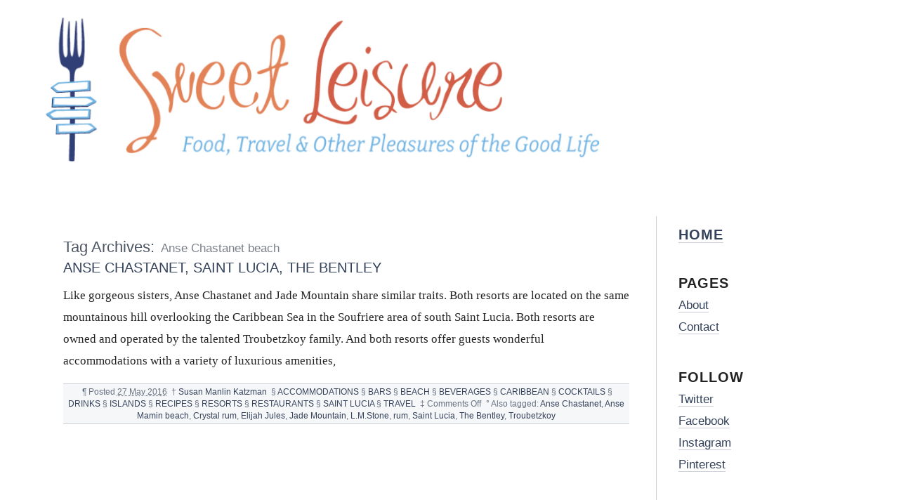

--- FILE ---
content_type: text/html; charset=UTF-8
request_url: https://www.sweetleisure.com/tag/anse-chastanet-beach/
body_size: 15853
content:
<!DOCTYPE html PUBLIC "-//W3C//DTD XHTML 1.0 Transitional//EN" "http://www.w3.org/TR/xhtml1/DTD/xhtml1-transitional.dtd">
<html xmlns="http://www.w3.org/1999/xhtml" dir="ltr" lang="en-US"
	prefix="og: https://ogp.me/ns#" >
<head profile="http://gmpg.org/xfn/11">
<meta name="viewport" content="width=device-width, initial-scale=1.0, viewport-fit=cover"> 
	
	<meta http-equiv="content-type" content="text/html; charset=UTF-8" />
	<link rel="stylesheet" type="text/css" media="screen,projection" href="https://www.sweetleisure.com/wp-content/themes/blogtxt/style.css?v6" title="blog.txt" />
	<link rel="stylesheet" type="text/css" media="print" href="https://www.sweetleisure.com/wp-content/themes/blogtxt/print.css" />
	<link rel="alternate" type="application/rss+xml" href="https://www.sweetleisure.com/feed/" title="Sweet Leisure RSS feed" />
	<link rel="alternate" type="application/rss+xml" href="https://www.sweetleisure.com/comments/feed/" title="Sweet Leisure comments RSS feed" />
	<link rel="pingback" href="https://www.sweetleisure.com/xmlrpc.php" />


		<!-- All in One SEO 4.2.4 - aioseo.com -->
		<title>Anse Chastanet beach | Sweet Leisure</title>
		<meta name="robots" content="max-image-preview:large" />
		<link rel="canonical" href="https://www.sweetleisure.com/tag/anse-chastanet-beach/" />
		<meta name="generator" content="All in One SEO (AIOSEO) 4.2.4 " />
		<script type="application/ld+json" class="aioseo-schema">
			{"@context":"https:\/\/schema.org","@graph":[{"@type":"WebSite","@id":"https:\/\/www.sweetleisure.com\/#website","url":"https:\/\/www.sweetleisure.com\/","name":"Sweet Leisure","description":"Food, Travel, Entertaining and Other Pleasures of the Good Life","inLanguage":"en-US","publisher":{"@id":"https:\/\/www.sweetleisure.com\/#organization"}},{"@type":"Organization","@id":"https:\/\/www.sweetleisure.com\/#organization","name":"Sweet Leisure","url":"https:\/\/www.sweetleisure.com\/"},{"@type":"BreadcrumbList","@id":"https:\/\/www.sweetleisure.com\/tag\/anse-chastanet-beach\/#breadcrumblist","itemListElement":[{"@type":"ListItem","@id":"https:\/\/www.sweetleisure.com\/#listItem","position":1,"item":{"@type":"WebPage","@id":"https:\/\/www.sweetleisure.com\/","name":"Home","description":"Sweet Leisure brings you food, travel and the best of the best recipes from around the world to enhance the good life.","url":"https:\/\/www.sweetleisure.com\/"},"nextItem":"https:\/\/www.sweetleisure.com\/tag\/anse-chastanet-beach\/#listItem"},{"@type":"ListItem","@id":"https:\/\/www.sweetleisure.com\/tag\/anse-chastanet-beach\/#listItem","position":2,"item":{"@type":"WebPage","@id":"https:\/\/www.sweetleisure.com\/tag\/anse-chastanet-beach\/","name":"Anse Chastanet beach","url":"https:\/\/www.sweetleisure.com\/tag\/anse-chastanet-beach\/"},"previousItem":"https:\/\/www.sweetleisure.com\/#listItem"}]},{"@type":"CollectionPage","@id":"https:\/\/www.sweetleisure.com\/tag\/anse-chastanet-beach\/#collectionpage","url":"https:\/\/www.sweetleisure.com\/tag\/anse-chastanet-beach\/","name":"Anse Chastanet beach | Sweet Leisure","inLanguage":"en-US","isPartOf":{"@id":"https:\/\/www.sweetleisure.com\/#website"},"breadcrumb":{"@id":"https:\/\/www.sweetleisure.com\/tag\/anse-chastanet-beach\/#breadcrumblist"}}]}
		</script>
		<!-- All in One SEO -->

<link rel='dns-prefetch' href='//s.w.org' />
<link rel="alternate" type="application/rss+xml" title="Sweet Leisure &raquo; Anse Chastanet beach Tag Feed" href="https://www.sweetleisure.com/tag/anse-chastanet-beach/feed/" />
		<!-- This site uses the Google Analytics by ExactMetrics plugin v8.3.1 - Using Analytics tracking - https://www.exactmetrics.com/ -->
							<script src="//www.googletagmanager.com/gtag/js?id=G-LTR53NBYFN"  data-cfasync="false" data-wpfc-render="false" type="text/javascript" async></script>
			<script data-cfasync="false" data-wpfc-render="false" type="text/javascript">
				var em_version = '8.3.1';
				var em_track_user = true;
				var em_no_track_reason = '';
								var ExactMetricsDefaultLocations = {"page_location":"https:\/\/www.sweetleisure.com\/tag\/anse-chastanet-beach\/"};
				if ( typeof ExactMetricsPrivacyGuardFilter === 'function' ) {
					var ExactMetricsLocations = (typeof ExactMetricsExcludeQuery === 'object') ? ExactMetricsPrivacyGuardFilter( ExactMetricsExcludeQuery ) : ExactMetricsPrivacyGuardFilter( ExactMetricsDefaultLocations );
				} else {
					var ExactMetricsLocations = (typeof ExactMetricsExcludeQuery === 'object') ? ExactMetricsExcludeQuery : ExactMetricsDefaultLocations;
				}

								var disableStrs = [
										'ga-disable-G-LTR53NBYFN',
									];

				/* Function to detect opted out users */
				function __gtagTrackerIsOptedOut() {
					for (var index = 0; index < disableStrs.length; index++) {
						if (document.cookie.indexOf(disableStrs[index] + '=true') > -1) {
							return true;
						}
					}

					return false;
				}

				/* Disable tracking if the opt-out cookie exists. */
				if (__gtagTrackerIsOptedOut()) {
					for (var index = 0; index < disableStrs.length; index++) {
						window[disableStrs[index]] = true;
					}
				}

				/* Opt-out function */
				function __gtagTrackerOptout() {
					for (var index = 0; index < disableStrs.length; index++) {
						document.cookie = disableStrs[index] + '=true; expires=Thu, 31 Dec 2099 23:59:59 UTC; path=/';
						window[disableStrs[index]] = true;
					}
				}

				if ('undefined' === typeof gaOptout) {
					function gaOptout() {
						__gtagTrackerOptout();
					}
				}
								window.dataLayer = window.dataLayer || [];

				window.ExactMetricsDualTracker = {
					helpers: {},
					trackers: {},
				};
				if (em_track_user) {
					function __gtagDataLayer() {
						dataLayer.push(arguments);
					}

					function __gtagTracker(type, name, parameters) {
						if (!parameters) {
							parameters = {};
						}

						if (parameters.send_to) {
							__gtagDataLayer.apply(null, arguments);
							return;
						}

						if (type === 'event') {
														parameters.send_to = exactmetrics_frontend.v4_id;
							var hookName = name;
							if (typeof parameters['event_category'] !== 'undefined') {
								hookName = parameters['event_category'] + ':' + name;
							}

							if (typeof ExactMetricsDualTracker.trackers[hookName] !== 'undefined') {
								ExactMetricsDualTracker.trackers[hookName](parameters);
							} else {
								__gtagDataLayer('event', name, parameters);
							}
							
						} else {
							__gtagDataLayer.apply(null, arguments);
						}
					}

					__gtagTracker('js', new Date());
					__gtagTracker('set', {
						'developer_id.dNDMyYj': true,
											});
					if ( ExactMetricsLocations.page_location ) {
						__gtagTracker('set', ExactMetricsLocations);
					}
										__gtagTracker('config', 'G-LTR53NBYFN', {"forceSSL":"true"} );
															window.gtag = __gtagTracker;										(function () {
						/* https://developers.google.com/analytics/devguides/collection/analyticsjs/ */
						/* ga and __gaTracker compatibility shim. */
						var noopfn = function () {
							return null;
						};
						var newtracker = function () {
							return new Tracker();
						};
						var Tracker = function () {
							return null;
						};
						var p = Tracker.prototype;
						p.get = noopfn;
						p.set = noopfn;
						p.send = function () {
							var args = Array.prototype.slice.call(arguments);
							args.unshift('send');
							__gaTracker.apply(null, args);
						};
						var __gaTracker = function () {
							var len = arguments.length;
							if (len === 0) {
								return;
							}
							var f = arguments[len - 1];
							if (typeof f !== 'object' || f === null || typeof f.hitCallback !== 'function') {
								if ('send' === arguments[0]) {
									var hitConverted, hitObject = false, action;
									if ('event' === arguments[1]) {
										if ('undefined' !== typeof arguments[3]) {
											hitObject = {
												'eventAction': arguments[3],
												'eventCategory': arguments[2],
												'eventLabel': arguments[4],
												'value': arguments[5] ? arguments[5] : 1,
											}
										}
									}
									if ('pageview' === arguments[1]) {
										if ('undefined' !== typeof arguments[2]) {
											hitObject = {
												'eventAction': 'page_view',
												'page_path': arguments[2],
											}
										}
									}
									if (typeof arguments[2] === 'object') {
										hitObject = arguments[2];
									}
									if (typeof arguments[5] === 'object') {
										Object.assign(hitObject, arguments[5]);
									}
									if ('undefined' !== typeof arguments[1].hitType) {
										hitObject = arguments[1];
										if ('pageview' === hitObject.hitType) {
											hitObject.eventAction = 'page_view';
										}
									}
									if (hitObject) {
										action = 'timing' === arguments[1].hitType ? 'timing_complete' : hitObject.eventAction;
										hitConverted = mapArgs(hitObject);
										__gtagTracker('event', action, hitConverted);
									}
								}
								return;
							}

							function mapArgs(args) {
								var arg, hit = {};
								var gaMap = {
									'eventCategory': 'event_category',
									'eventAction': 'event_action',
									'eventLabel': 'event_label',
									'eventValue': 'event_value',
									'nonInteraction': 'non_interaction',
									'timingCategory': 'event_category',
									'timingVar': 'name',
									'timingValue': 'value',
									'timingLabel': 'event_label',
									'page': 'page_path',
									'location': 'page_location',
									'title': 'page_title',
									'referrer' : 'page_referrer',
								};
								for (arg in args) {
																		if (!(!args.hasOwnProperty(arg) || !gaMap.hasOwnProperty(arg))) {
										hit[gaMap[arg]] = args[arg];
									} else {
										hit[arg] = args[arg];
									}
								}
								return hit;
							}

							try {
								f.hitCallback();
							} catch (ex) {
							}
						};
						__gaTracker.create = newtracker;
						__gaTracker.getByName = newtracker;
						__gaTracker.getAll = function () {
							return [];
						};
						__gaTracker.remove = noopfn;
						__gaTracker.loaded = true;
						window['__gaTracker'] = __gaTracker;
					})();
									} else {
										console.log("");
					(function () {
						function __gtagTracker() {
							return null;
						}

						window['__gtagTracker'] = __gtagTracker;
						window['gtag'] = __gtagTracker;
					})();
									}
			</script>
				<!-- / Google Analytics by ExactMetrics -->
		<script type="text/javascript">
window._wpemojiSettings = {"baseUrl":"https:\/\/s.w.org\/images\/core\/emoji\/14.0.0\/72x72\/","ext":".png","svgUrl":"https:\/\/s.w.org\/images\/core\/emoji\/14.0.0\/svg\/","svgExt":".svg","source":{"concatemoji":"https:\/\/www.sweetleisure.com\/wp-includes\/js\/wp-emoji-release.min.js?ver=6.0.11"}};
/*! This file is auto-generated */
!function(e,a,t){var n,r,o,i=a.createElement("canvas"),p=i.getContext&&i.getContext("2d");function s(e,t){var a=String.fromCharCode,e=(p.clearRect(0,0,i.width,i.height),p.fillText(a.apply(this,e),0,0),i.toDataURL());return p.clearRect(0,0,i.width,i.height),p.fillText(a.apply(this,t),0,0),e===i.toDataURL()}function c(e){var t=a.createElement("script");t.src=e,t.defer=t.type="text/javascript",a.getElementsByTagName("head")[0].appendChild(t)}for(o=Array("flag","emoji"),t.supports={everything:!0,everythingExceptFlag:!0},r=0;r<o.length;r++)t.supports[o[r]]=function(e){if(!p||!p.fillText)return!1;switch(p.textBaseline="top",p.font="600 32px Arial",e){case"flag":return s([127987,65039,8205,9895,65039],[127987,65039,8203,9895,65039])?!1:!s([55356,56826,55356,56819],[55356,56826,8203,55356,56819])&&!s([55356,57332,56128,56423,56128,56418,56128,56421,56128,56430,56128,56423,56128,56447],[55356,57332,8203,56128,56423,8203,56128,56418,8203,56128,56421,8203,56128,56430,8203,56128,56423,8203,56128,56447]);case"emoji":return!s([129777,127995,8205,129778,127999],[129777,127995,8203,129778,127999])}return!1}(o[r]),t.supports.everything=t.supports.everything&&t.supports[o[r]],"flag"!==o[r]&&(t.supports.everythingExceptFlag=t.supports.everythingExceptFlag&&t.supports[o[r]]);t.supports.everythingExceptFlag=t.supports.everythingExceptFlag&&!t.supports.flag,t.DOMReady=!1,t.readyCallback=function(){t.DOMReady=!0},t.supports.everything||(n=function(){t.readyCallback()},a.addEventListener?(a.addEventListener("DOMContentLoaded",n,!1),e.addEventListener("load",n,!1)):(e.attachEvent("onload",n),a.attachEvent("onreadystatechange",function(){"complete"===a.readyState&&t.readyCallback()})),(e=t.source||{}).concatemoji?c(e.concatemoji):e.wpemoji&&e.twemoji&&(c(e.twemoji),c(e.wpemoji)))}(window,document,window._wpemojiSettings);
</script>
<style type="text/css">
img.wp-smiley,
img.emoji {
	display: inline !important;
	border: none !important;
	box-shadow: none !important;
	height: 1em !important;
	width: 1em !important;
	margin: 0 0.07em !important;
	vertical-align: -0.1em !important;
	background: none !important;
	padding: 0 !important;
}
</style>
	<link rel='stylesheet' id='wp-block-library-css'  href='https://www.sweetleisure.com/wp-includes/css/dist/block-library/style.min.css?ver=6.0.11' type='text/css' media='all' />
<style id='global-styles-inline-css' type='text/css'>
body{--wp--preset--color--black: #000000;--wp--preset--color--cyan-bluish-gray: #abb8c3;--wp--preset--color--white: #ffffff;--wp--preset--color--pale-pink: #f78da7;--wp--preset--color--vivid-red: #cf2e2e;--wp--preset--color--luminous-vivid-orange: #ff6900;--wp--preset--color--luminous-vivid-amber: #fcb900;--wp--preset--color--light-green-cyan: #7bdcb5;--wp--preset--color--vivid-green-cyan: #00d084;--wp--preset--color--pale-cyan-blue: #8ed1fc;--wp--preset--color--vivid-cyan-blue: #0693e3;--wp--preset--color--vivid-purple: #9b51e0;--wp--preset--gradient--vivid-cyan-blue-to-vivid-purple: linear-gradient(135deg,rgba(6,147,227,1) 0%,rgb(155,81,224) 100%);--wp--preset--gradient--light-green-cyan-to-vivid-green-cyan: linear-gradient(135deg,rgb(122,220,180) 0%,rgb(0,208,130) 100%);--wp--preset--gradient--luminous-vivid-amber-to-luminous-vivid-orange: linear-gradient(135deg,rgba(252,185,0,1) 0%,rgba(255,105,0,1) 100%);--wp--preset--gradient--luminous-vivid-orange-to-vivid-red: linear-gradient(135deg,rgba(255,105,0,1) 0%,rgb(207,46,46) 100%);--wp--preset--gradient--very-light-gray-to-cyan-bluish-gray: linear-gradient(135deg,rgb(238,238,238) 0%,rgb(169,184,195) 100%);--wp--preset--gradient--cool-to-warm-spectrum: linear-gradient(135deg,rgb(74,234,220) 0%,rgb(151,120,209) 20%,rgb(207,42,186) 40%,rgb(238,44,130) 60%,rgb(251,105,98) 80%,rgb(254,248,76) 100%);--wp--preset--gradient--blush-light-purple: linear-gradient(135deg,rgb(255,206,236) 0%,rgb(152,150,240) 100%);--wp--preset--gradient--blush-bordeaux: linear-gradient(135deg,rgb(254,205,165) 0%,rgb(254,45,45) 50%,rgb(107,0,62) 100%);--wp--preset--gradient--luminous-dusk: linear-gradient(135deg,rgb(255,203,112) 0%,rgb(199,81,192) 50%,rgb(65,88,208) 100%);--wp--preset--gradient--pale-ocean: linear-gradient(135deg,rgb(255,245,203) 0%,rgb(182,227,212) 50%,rgb(51,167,181) 100%);--wp--preset--gradient--electric-grass: linear-gradient(135deg,rgb(202,248,128) 0%,rgb(113,206,126) 100%);--wp--preset--gradient--midnight: linear-gradient(135deg,rgb(2,3,129) 0%,rgb(40,116,252) 100%);--wp--preset--duotone--dark-grayscale: url('#wp-duotone-dark-grayscale');--wp--preset--duotone--grayscale: url('#wp-duotone-grayscale');--wp--preset--duotone--purple-yellow: url('#wp-duotone-purple-yellow');--wp--preset--duotone--blue-red: url('#wp-duotone-blue-red');--wp--preset--duotone--midnight: url('#wp-duotone-midnight');--wp--preset--duotone--magenta-yellow: url('#wp-duotone-magenta-yellow');--wp--preset--duotone--purple-green: url('#wp-duotone-purple-green');--wp--preset--duotone--blue-orange: url('#wp-duotone-blue-orange');--wp--preset--font-size--small: 13px;--wp--preset--font-size--medium: 20px;--wp--preset--font-size--large: 36px;--wp--preset--font-size--x-large: 42px;}.has-black-color{color: var(--wp--preset--color--black) !important;}.has-cyan-bluish-gray-color{color: var(--wp--preset--color--cyan-bluish-gray) !important;}.has-white-color{color: var(--wp--preset--color--white) !important;}.has-pale-pink-color{color: var(--wp--preset--color--pale-pink) !important;}.has-vivid-red-color{color: var(--wp--preset--color--vivid-red) !important;}.has-luminous-vivid-orange-color{color: var(--wp--preset--color--luminous-vivid-orange) !important;}.has-luminous-vivid-amber-color{color: var(--wp--preset--color--luminous-vivid-amber) !important;}.has-light-green-cyan-color{color: var(--wp--preset--color--light-green-cyan) !important;}.has-vivid-green-cyan-color{color: var(--wp--preset--color--vivid-green-cyan) !important;}.has-pale-cyan-blue-color{color: var(--wp--preset--color--pale-cyan-blue) !important;}.has-vivid-cyan-blue-color{color: var(--wp--preset--color--vivid-cyan-blue) !important;}.has-vivid-purple-color{color: var(--wp--preset--color--vivid-purple) !important;}.has-black-background-color{background-color: var(--wp--preset--color--black) !important;}.has-cyan-bluish-gray-background-color{background-color: var(--wp--preset--color--cyan-bluish-gray) !important;}.has-white-background-color{background-color: var(--wp--preset--color--white) !important;}.has-pale-pink-background-color{background-color: var(--wp--preset--color--pale-pink) !important;}.has-vivid-red-background-color{background-color: var(--wp--preset--color--vivid-red) !important;}.has-luminous-vivid-orange-background-color{background-color: var(--wp--preset--color--luminous-vivid-orange) !important;}.has-luminous-vivid-amber-background-color{background-color: var(--wp--preset--color--luminous-vivid-amber) !important;}.has-light-green-cyan-background-color{background-color: var(--wp--preset--color--light-green-cyan) !important;}.has-vivid-green-cyan-background-color{background-color: var(--wp--preset--color--vivid-green-cyan) !important;}.has-pale-cyan-blue-background-color{background-color: var(--wp--preset--color--pale-cyan-blue) !important;}.has-vivid-cyan-blue-background-color{background-color: var(--wp--preset--color--vivid-cyan-blue) !important;}.has-vivid-purple-background-color{background-color: var(--wp--preset--color--vivid-purple) !important;}.has-black-border-color{border-color: var(--wp--preset--color--black) !important;}.has-cyan-bluish-gray-border-color{border-color: var(--wp--preset--color--cyan-bluish-gray) !important;}.has-white-border-color{border-color: var(--wp--preset--color--white) !important;}.has-pale-pink-border-color{border-color: var(--wp--preset--color--pale-pink) !important;}.has-vivid-red-border-color{border-color: var(--wp--preset--color--vivid-red) !important;}.has-luminous-vivid-orange-border-color{border-color: var(--wp--preset--color--luminous-vivid-orange) !important;}.has-luminous-vivid-amber-border-color{border-color: var(--wp--preset--color--luminous-vivid-amber) !important;}.has-light-green-cyan-border-color{border-color: var(--wp--preset--color--light-green-cyan) !important;}.has-vivid-green-cyan-border-color{border-color: var(--wp--preset--color--vivid-green-cyan) !important;}.has-pale-cyan-blue-border-color{border-color: var(--wp--preset--color--pale-cyan-blue) !important;}.has-vivid-cyan-blue-border-color{border-color: var(--wp--preset--color--vivid-cyan-blue) !important;}.has-vivid-purple-border-color{border-color: var(--wp--preset--color--vivid-purple) !important;}.has-vivid-cyan-blue-to-vivid-purple-gradient-background{background: var(--wp--preset--gradient--vivid-cyan-blue-to-vivid-purple) !important;}.has-light-green-cyan-to-vivid-green-cyan-gradient-background{background: var(--wp--preset--gradient--light-green-cyan-to-vivid-green-cyan) !important;}.has-luminous-vivid-amber-to-luminous-vivid-orange-gradient-background{background: var(--wp--preset--gradient--luminous-vivid-amber-to-luminous-vivid-orange) !important;}.has-luminous-vivid-orange-to-vivid-red-gradient-background{background: var(--wp--preset--gradient--luminous-vivid-orange-to-vivid-red) !important;}.has-very-light-gray-to-cyan-bluish-gray-gradient-background{background: var(--wp--preset--gradient--very-light-gray-to-cyan-bluish-gray) !important;}.has-cool-to-warm-spectrum-gradient-background{background: var(--wp--preset--gradient--cool-to-warm-spectrum) !important;}.has-blush-light-purple-gradient-background{background: var(--wp--preset--gradient--blush-light-purple) !important;}.has-blush-bordeaux-gradient-background{background: var(--wp--preset--gradient--blush-bordeaux) !important;}.has-luminous-dusk-gradient-background{background: var(--wp--preset--gradient--luminous-dusk) !important;}.has-pale-ocean-gradient-background{background: var(--wp--preset--gradient--pale-ocean) !important;}.has-electric-grass-gradient-background{background: var(--wp--preset--gradient--electric-grass) !important;}.has-midnight-gradient-background{background: var(--wp--preset--gradient--midnight) !important;}.has-small-font-size{font-size: var(--wp--preset--font-size--small) !important;}.has-medium-font-size{font-size: var(--wp--preset--font-size--medium) !important;}.has-large-font-size{font-size: var(--wp--preset--font-size--large) !important;}.has-x-large-font-size{font-size: var(--wp--preset--font-size--x-large) !important;}
</style>
<link rel='stylesheet' id='cforms2-css'  href='https://www.sweetleisure.com/wp-content/plugins/cforms2/styling/cforms.css?ver=15.0.4' type='text/css' media='all' />
<script type='text/javascript' src='https://www.sweetleisure.com/wp-content/plugins/google-analytics-dashboard-for-wp/assets/js/frontend-gtag.min.js?ver=8.3.1' id='exactmetrics-frontend-script-js'></script>
<script data-cfasync="false" data-wpfc-render="false" type="text/javascript" id='exactmetrics-frontend-script-js-extra'>/* <![CDATA[ */
var exactmetrics_frontend = {"js_events_tracking":"true","download_extensions":"zip,mp3,mpeg,pdf,docx,pptx,xlsx,rar","inbound_paths":"[{\"path\":\"\\\/go\\\/\",\"label\":\"affiliate\"},{\"path\":\"\\\/recommend\\\/\",\"label\":\"affiliate\"}]","home_url":"https:\/\/www.sweetleisure.com","hash_tracking":"false","v4_id":"G-LTR53NBYFN"};/* ]]> */
</script>
<script type='text/javascript' src='https://www.sweetleisure.com/wp-includes/js/jquery/jquery.min.js?ver=3.6.0' id='jquery-core-js'></script>
<script type='text/javascript' src='https://www.sweetleisure.com/wp-includes/js/jquery/jquery-migrate.min.js?ver=3.3.2' id='jquery-migrate-js'></script>
<script type='text/javascript' id='cforms2-js-extra'>
/* <![CDATA[ */
var cforms2_ajax = {"url":"https:\/\/www.sweetleisure.com\/wp-admin\/admin-ajax.php","nonces":{"submitcform":"eab5c8cc56"}};
/* ]]> */
</script>
<script type='text/javascript' src='https://www.sweetleisure.com/wp-content/plugins/cforms2/js/cforms.js?ver=15.0.4' id='cforms2-js'></script>
<link rel="https://api.w.org/" href="https://www.sweetleisure.com/wp-json/" /><link rel="alternate" type="application/json" href="https://www.sweetleisure.com/wp-json/wp/v2/tags/1033" /><link rel="EditURI" type="application/rsd+xml" title="RSD" href="https://www.sweetleisure.com/xmlrpc.php?rsd" />
<link rel="wlwmanifest" type="application/wlwmanifest+xml" href="https://www.sweetleisure.com/wp-includes/wlwmanifest.xml" /> 
<meta name="generator" content="WordPress 6.0.11" />
	<link rel="stylesheet" type="text/css" media="screen,projection" href="https://www.sweetleisure.com/wp-content/themes/blogtxt/layouts/2c-r.css" />

<style type="text/css" media="screen,projection">
/*<![CDATA[*/
/* CSS inserted by blog.txt theme options */
	body{font-size:80%;}
	body,div.comments h3.comment-header span.comment-count,div.entry-content ul.xoxo li.hentry span.entry-title{font-family:georgia,times,serif;}
	div#wrapper{width:80em;}
	div.hfeed .entry-title,div.hfeed .page-title,div.comments h3,div.entry-content h2,div.entry-content h3,div.entry-content h4,div.entry-content h5,div.entry-content h6,div#header div#blog-description,div#header div.archive-description{font-family:arial,helvetica,sans-serif;}
	div#header h1#blog-title,div.sidebar ul li h3{font-family:&#039;times new roman&#039;,times,serif;}
	body input#s,div.entry-content div.page-link,div.entry-content p.attachment-name,div.entry-content q,div.comments ol.commentlist q,div.formcontainer div.form-input input,div.formcontainer div.form-textarea textarea,div.hentry div.entry-meta,div.sidebar{font-family:verdana,geneva,sans-serif;}
	div.hfeed div.hentry{text-align:left;}
	body div#wrapper{margin:5em 0 0 7em;}
/*]]>*/
</style>

</head>

<body data-rsssl=1 class="wordpress y2026 m01 d17 h11 archive">
<div id="logo"><a href="/"><img src="https://www.sweetleisure.com/wp-content/themes/blogtxt/images/logo.gif"/></a></div>
<div id="wrapper">
	<div id="container">
		<div id="content">	
			<div class="access"><span class="content-access"><a href="#content" title="Skip to content">Skip to content</a></span></div>

			<div id="globalnav"><ul id="menu"><li class="page_item_home home-link"><a href="https://www.sweetleisure.com/" title="Sweet Leisure" rel="home">Home</a></li><li class="page_item page-item-2"><a href="https://www.sweetleisure.com/about/">About</a></li><li class="page_item page-item-60"><a href="https://www.sweetleisure.com/contact/">Contact</a></li><li class="page_item page-item-375"><a href="https://www.sweetleisure.com/right-column/">#375 (no title)</a></li></ul></div>

			<div class="hfeed">

			<h2 class="page-title"><span class="archive-meta">Tag Archives:</span> <span class="page-subtitle">Anse Chastanet beach</span></h2>


				<div id="post-5865" class="hentry p1 post publish author-susan category-accommodations category-bars category-beach-2 category-beverages category-caribbean category-cocktails category-drinks category-islands category-recipes category-resorts category-restaurants category-saint-lucia category-travel y2016 m05 d27 h09">
					<h3 class="entry-title"><a href="https://www.sweetleisure.com/2016/05/anse-castanet-saint-lucia-the-bentley/" title="Permalink to ANSE CHASTANET, SAINT LUCIA, THE BENTLEY" rel="bookmark">ANSE CHASTANET, SAINT LUCIA, THE BENTLEY</a></h3>
					<div class="entry-content">
<p>Like gorgeous sisters, Anse Chastanet and Jade Mountain share similar traits. Both resorts are located on the same mountainous hill overlooking the Caribbean Sea in the Soufriere area of south Saint Lucia. Both resorts are owned and operated by the talented Troubetzkoy family. And both resorts offer guests wonderful accommodations with a variety of luxurious amenities, </p>

					</div>
					<div class="entry-meta">
						<span class="meta-sep">&para;</span>
						<span class="entry-date">Posted <abbr class="published" title="2016-05-27T14:54:58-0500">27 May 2016</abbr></span>
						<span class="meta-sep">&dagger;</span> <span class="entry-author author vcard"><a class="url fn" href="https://www.sweetleisure.com/author/susan/" title="View all posts by Susan Manlin Katzman">Susan Manlin Katzman</a></span>						
						<span class="meta-sep">&sect;</span>
						<span class="entry-category"><a href="https://www.sweetleisure.com/category/accommodations/" rel="category tag">ACCOMMODATIONS</a> &sect; <a href="https://www.sweetleisure.com/category/bars/" rel="category tag">BARS</a> &sect; <a href="https://www.sweetleisure.com/category/beach-2/" rel="category tag">BEACH</a> &sect; <a href="https://www.sweetleisure.com/category/beverages/" rel="category tag">BEVERAGES</a> &sect; <a href="https://www.sweetleisure.com/category/caribbean/" rel="category tag">CARIBBEAN</a> &sect; <a href="https://www.sweetleisure.com/category/cocktails/" rel="category tag">COCKTAILS</a> &sect; <a href="https://www.sweetleisure.com/category/drinks/" rel="category tag">DRINKS</a> &sect; <a href="https://www.sweetleisure.com/category/islands/" rel="category tag">ISLANDS</a> &sect; <a href="https://www.sweetleisure.com/category/recipes/" rel="category tag">RECIPES</a> &sect; <a href="https://www.sweetleisure.com/category/resorts/" rel="category tag">RESORTS</a> &sect; <a href="https://www.sweetleisure.com/category/restaurants/" rel="category tag">RESTAURANTS</a> &sect; <a href="https://www.sweetleisure.com/category/islands/saint-lucia/" rel="category tag">SAINT LUCIA</a> &sect; <a href="https://www.sweetleisure.com/category/travel/" rel="category tag">TRAVEL</a></span>
						<span class="meta-sep">&Dagger;</span>
						<span class="entry-comments"><span>Comments Off<span class="screen-reader-text"> on ANSE CHASTANET, SAINT LUCIA, THE BENTLEY</span></span></span>
						<span class="meta-sep">&deg;</span>
						<span class="tag-links">Also tagged: <a href="https://www.sweetleisure.com/tag/anse-chastanet/" rel="tag">Anse Chastanet</a>, <a href="https://www.sweetleisure.com/tag/anse-mamin-beach/" rel="tag">Anse Mamin beach</a>, <a href="https://www.sweetleisure.com/tag/crystal-rum/" rel="tag">Crystal rum</a>, <a href="https://www.sweetleisure.com/tag/elijah-jules/" rel="tag">Elijah Jules</a>, <a href="https://www.sweetleisure.com/tag/jade-mountain/" rel="tag">Jade Mountain</a>, <a href="https://www.sweetleisure.com/tag/l-m-stone/" rel="tag">L.M.Stone</a>, <a href="https://www.sweetleisure.com/tag/rum/" rel="tag">rum</a>, <a href="https://www.sweetleisure.com/tag/saint-lucia/" rel="tag">Saint Lucia</a>, <a href="https://www.sweetleisure.com/tag/the-bentley/" rel="tag">The Bentley</a>, <a href="https://www.sweetleisure.com/tag/troubetzkoy/" rel="tag">Troubetzkoy</a></span>
					</div>
				</div><!-- .post -->


				<div id="nav-below" class="navigation">
					<div class="nav-previous"></div>
					<div class="nav-next"></div>
				</div>

			</div><!-- .hfeed -->
		</div><!-- #content -->
	</div><!-- #container -->

	<div id="sidebar-container">
		<div>
			<div id="primary" class="sidebar">
				<ul>
						<li id="home_link" class="widget widget_home_link">				<h3 class='widgettitle'><a href="https://www.sweetleisure.com/" title="Sweet Leisure" rel="home">Home</a></h3>
			</li>
<li id="pages-3" class="widget widget_pages"><h3 class='widgettitle'>Pages</h3>

			<ul>
				<li class="page_item page-item-2"><a href="https://www.sweetleisure.com/about/">About</a></li>
<li class="page_item page-item-60"><a href="https://www.sweetleisure.com/contact/">Contact</a></li>
			</ul>

			</li>
<li id="text-3" class="widget widget_text"><h3 class='widgettitle'>Follow</h3>
			<div class="textwidget"><p><a href="http://twitter.com/#!/sweetleisure" target="_blank" rel="noopener">Twitter</a><br />
<a href="http://www.facebook.com/sweetleisure" target="_blank" rel="noopener">Facebook</a><br />
<a href="https://instagram.com/sweetleisure/" target="_blank" rel="noopener">Instagram</a><br />
<a href="https://www.pinterest.com/sweetleisure/" target="_blank" rel="noopener">Pinterest</a></p>
</div>
		</li>
		<li id="rss_links" class="widget widget_rss_links">			<h3 class='widgettitle'>RSS</h3>
			<ul>
				<li><a href="https://www.sweetleisure.com/feed/" title="Sweet Leisure Posts RSS feed" rel="alternate" type="application/rss+xml">All posts</a></li>
				<li><a href="https://www.sweetleisure.com/comments/feed/" title="Sweet Leisure Comments RSS feed" rel="alternate" type="application/rss+xml">All comments</a></li>
			</ul>
		</li>
<li id="search-3" class="widget widget_search"><h3 class='widgettitle'>Search</h3>
<form role="search" method="get" id="searchform" class="searchform" action="https://www.sweetleisure.com/">
				<div>
					<label class="screen-reader-text" for="s">Search for:</label>
					<input type="text" value="" name="s" id="s" />
					<input type="submit" id="searchsubmit" value="Search" />
				</div>
			</form></li>
<li id="categories-3" class="widget widget_categories"><h3 class='widgettitle'>Categories</h3>

			<ul>
					<li class="cat-item cat-item-423"><a href="https://www.sweetleisure.com/category/accommodations/">ACCOMMODATIONS</a>
</li>
	<li class="cat-item cat-item-610"><a href="https://www.sweetleisure.com/category/africa/">AFRICA</a>
</li>
	<li class="cat-item cat-item-285"><a href="https://www.sweetleisure.com/category/airlines/">AIRLINES</a>
</li>
	<li class="cat-item cat-item-159"><a href="https://www.sweetleisure.com/category/airports/">AIRPORTS</a>
</li>
	<li class="cat-item cat-item-486"><a href="https://www.sweetleisure.com/category/alabama-2/">ALABAMA</a>
</li>
	<li class="cat-item cat-item-715"><a href="https://www.sweetleisure.com/category/michigan-2/ann-arbor-michigan-2/">ANN ARBOR</a>
</li>
	<li class="cat-item cat-item-717"><a href="https://www.sweetleisure.com/category/belgium-2/antwerp/">ANTWERP</a>
</li>
	<li class="cat-item cat-item-1456"><a href="https://www.sweetleisure.com/category/state-parks/anza-borrego-desert-state-park/">ANZA-BORREGO DESERT STATE PARK</a>
</li>
	<li class="cat-item cat-item-52"><a href="https://www.sweetleisure.com/category/florida/apalachicola/">APALACHICOLA</a>
</li>
	<li class="cat-item cat-item-346"><a href="https://www.sweetleisure.com/category/appetizers/">APPETIZERS</a>
</li>
	<li class="cat-item cat-item-1143"><a href="https://www.sweetleisure.com/category/national-parks/arches/">ARCHES</a>
</li>
	<li class="cat-item cat-item-1264"><a href="https://www.sweetleisure.com/category/architecture/">ARCHITECTURE</a>
</li>
	<li class="cat-item cat-item-853"><a href="https://www.sweetleisure.com/category/arizona/">ARIZONA</a>
</li>
	<li class="cat-item cat-item-543"><a href="https://www.sweetleisure.com/category/arkansas/">ARKANSAS</a>
</li>
	<li class="cat-item cat-item-1104"><a href="https://www.sweetleisure.com/category/art/">ART</a>
</li>
	<li class="cat-item cat-item-1157"><a href="https://www.sweetleisure.com/category/colorado/aspen/">ASPEN</a>
</li>
	<li class="cat-item cat-item-916"><a href="https://www.sweetleisure.com/category/texas/austin/">Austin</a>
</li>
	<li class="cat-item cat-item-1228"><a href="https://www.sweetleisure.com/category/bahamas/">BAHAMAS</a>
</li>
	<li class="cat-item cat-item-882"><a href="https://www.sweetleisure.com/category/barbecue-2/">BARBECUE</a>
</li>
	<li class="cat-item cat-item-1357"><a href="https://www.sweetleisure.com/category/spain/barcelona/">BARCELONA</a>
</li>
	<li class="cat-item cat-item-1166"><a href="https://www.sweetleisure.com/category/cruising/barging/">BARGING</a>
</li>
	<li class="cat-item cat-item-693"><a href="https://www.sweetleisure.com/category/bars/">BARS</a>
</li>
	<li class="cat-item cat-item-650"><a href="https://www.sweetleisure.com/category/beach-2/">BEACH</a>
</li>
	<li class="cat-item cat-item-1713"><a href="https://www.sweetleisure.com/category/vegetables/beans/">BEANS</a>
</li>
	<li class="cat-item cat-item-1563"><a href="https://www.sweetleisure.com/category/beef/">BEEF</a>
</li>
	<li class="cat-item cat-item-482"><a href="https://www.sweetleisure.com/category/beverages/beer-beverages/">BEER</a>
</li>
	<li class="cat-item cat-item-480"><a href="https://www.sweetleisure.com/category/belgium-2/">BELGIUM</a>
</li>
	<li class="cat-item cat-item-743"><a href="https://www.sweetleisure.com/category/germany/berlin/">BERLIN</a>
</li>
	<li class="cat-item cat-item-1319"><a href="https://www.sweetleisure.com/category/best/">BEST</a>
</li>
	<li class="cat-item cat-item-479"><a href="https://www.sweetleisure.com/category/beverages/">BEVERAGES</a>
</li>
	<li class="cat-item cat-item-154"><a href="https://www.sweetleisure.com/category/books/">BOOKS</a>
</li>
	<li class="cat-item cat-item-1827"><a href="https://www.sweetleisure.com/category/missouri/bourbon-missouri/">BOURBON</a>
</li>
	<li class="cat-item cat-item-1773"><a href="https://www.sweetleisure.com/category/beverages/bourbon/">BOURBON</a>
</li>
	<li class="cat-item cat-item-19"><a href="https://www.sweetleisure.com/category/breads/">BREADS</a>
</li>
	<li class="cat-item cat-item-44"><a href="https://www.sweetleisure.com/category/breakfast/">BREAKFAST</a>
</li>
	<li class="cat-item cat-item-644"><a href="https://www.sweetleisure.com/category/islands/british-virgin-islands/">BRITISH VIRGIN ISLANDS</a>
</li>
	<li class="cat-item cat-item-918"><a href="https://www.sweetleisure.com/category/new-york/brooklyn/">BROOKLYN</a>
</li>
	<li class="cat-item cat-item-759"><a href="https://www.sweetleisure.com/category/belgium-2/brugge/">BRUGGE</a>
</li>
	<li class="cat-item cat-item-287"><a href="https://www.sweetleisure.com/category/brunch/">BRUNCH</a>
</li>
	<li class="cat-item cat-item-481"><a href="https://www.sweetleisure.com/category/belgium-2/brussels-belgium-2/">BRUSSELS</a>
</li>
	<li class="cat-item cat-item-1201"><a href="https://www.sweetleisure.com/category/vegetables/brussels-sprouts/">BRUSSELS SPROUTS</a>
</li>
	<li class="cat-item cat-item-469"><a href="https://www.sweetleisure.com/category/france-2/burgundy/">BURGUNDY</a>
</li>
	<li class="cat-item cat-item-950"><a href="https://www.sweetleisure.com/category/spain/caceres/">CACERES</a>
</li>
	<li class="cat-item cat-item-605"><a href="https://www.sweetleisure.com/category/cake-2/">CAKE</a>
</li>
	<li class="cat-item cat-item-444"><a href="https://www.sweetleisure.com/category/california/">CALIFORNIA</a>
</li>
	<li class="cat-item cat-item-1167"><a href="https://www.sweetleisure.com/category/france-2/canals/">CANALS</a>
</li>
	<li class="cat-item cat-item-126"><a href="https://www.sweetleisure.com/category/candy/">CANDY</a>
</li>
	<li class="cat-item cat-item-1144"><a href="https://www.sweetleisure.com/category/national-parks/canyon-land/">CANYON LAND</a>
</li>
	<li class="cat-item cat-item-1116"><a href="https://www.sweetleisure.com/category/national-parks/canyon-of-the-ancients-national-monument/">CANYON OF THE ANCIENTS NATIONAL MONUMENT</a>
</li>
	<li class="cat-item cat-item-643"><a href="https://www.sweetleisure.com/category/caribbean/">CARIBBEAN</a>
</li>
	<li class="cat-item cat-item-1096"><a href="https://www.sweetleisure.com/category/casinos/">CASINOS</a>
</li>
	<li class="cat-item cat-item-980"><a href="https://www.sweetleisure.com/category/vegetables/cauliflower/">CAULIFLOWER</a>
</li>
	<li class="cat-item cat-item-134"><a href="https://www.sweetleisure.com/category/cheese/">CHEESE</a>
</li>
	<li class="cat-item cat-item-40"><a href="https://www.sweetleisure.com/category/chocolate/">CHOCOLATE</a>
</li>
	<li class="cat-item cat-item-1341"><a href="https://www.sweetleisure.com/category/holidays/christmas/">CHRISTMAS</a>
</li>
	<li class="cat-item cat-item-1386"><a href="https://www.sweetleisure.com/category/ohio/cincinnati/">CINCINNATI</a>
</li>
	<li class="cat-item cat-item-255"><a href="https://www.sweetleisure.com/category/cocktails/">COCKTAILS</a>
</li>
	<li class="cat-item cat-item-702"><a href="https://www.sweetleisure.com/category/wyoming/cody/">CODY</a>
</li>
	<li class="cat-item cat-item-8"><a href="https://www.sweetleisure.com/category/coffee/">COFFEE</a>
</li>
	<li class="cat-item cat-item-483"><a href="https://www.sweetleisure.com/category/colorado/">COLORADO</a>
</li>
	<li class="cat-item cat-item-468"><a href="https://www.sweetleisure.com/category/missouri/columbia/">COLUMBIA</a>
</li>
	<li class="cat-item cat-item-133"><a href="https://www.sweetleisure.com/category/condiments/">CONDIMENTS</a>
</li>
	<li class="cat-item cat-item-227"><a href="https://www.sweetleisure.com/category/cookbook-reviews/">COOKBOOK REVIEWS</a>
</li>
	<li class="cat-item cat-item-90"><a href="https://www.sweetleisure.com/category/cookies/">COOKIES</a>
</li>
	<li class="cat-item cat-item-1114"><a href="https://www.sweetleisure.com/category/colorado/cortez/">CORTEZ</a>
</li>
	<li class="cat-item cat-item-33"><a href="https://www.sweetleisure.com/category/cruising/">CRUISING</a>
</li>
	<li class="cat-item cat-item-761"><a href="https://www.sweetleisure.com/category/czech-republic/">CZECH REPUBLIC</a>
</li>
	<li class="cat-item cat-item-664"><a href="https://www.sweetleisure.com/category/louisiana-2/darrow/">DARROW</a>
</li>
	<li class="cat-item cat-item-659"><a href="https://www.sweetleisure.com/category/iowa/davenport/">DAVENPORT</a>
</li>
	<li class="cat-item cat-item-484"><a href="https://www.sweetleisure.com/category/colorado/denver/">DENVER</a>
</li>
	<li class="cat-item cat-item-37"><a href="https://www.sweetleisure.com/category/cakes-brownies-cookies/">DESSERTS</a>
</li>
	<li class="cat-item cat-item-34"><a href="https://www.sweetleisure.com/category/dieting/">DIETS</a>
</li>
	<li class="cat-item cat-item-1431"><a href="https://www.sweetleisure.com/category/germany/dresden/">DRESDEN</a>
</li>
	<li class="cat-item cat-item-13"><a href="https://www.sweetleisure.com/category/drinks/">DRINKS</a>
</li>
	<li class="cat-item cat-item-1019"><a href="https://www.sweetleisure.com/category/holidays/easter/">EASTER</a>
</li>
	<li class="cat-item cat-item-466"><a href="https://www.sweetleisure.com/category/england/">ENGLAND</a>
</li>
	<li class="cat-item cat-item-57"><a href="https://www.sweetleisure.com/category/entertaining/">ENTERTAINING</a>
</li>
	<li class="cat-item cat-item-14"><a href="https://www.sweetleisure.com/category/entrees/">ENTREES</a>
</li>
	<li class="cat-item cat-item-1540"><a href="https://www.sweetleisure.com/category/favorite-recipes-famous-people/">FAVORITE RECIPES/FAMOUS PEOPLE</a>
</li>
	<li class="cat-item cat-item-514"><a href="https://www.sweetleisure.com/category/florida/">FLORIDA</a>
</li>
	<li class="cat-item cat-item-1595"><a href="https://www.sweetleisure.com/category/florida/florida-keys/">FLORIDA KEYS</a>
</li>
	<li class="cat-item cat-item-778"><a href="https://www.sweetleisure.com/category/florida/fort-lauderdale/">FORT LAUDERDALE</a>
</li>
	<li class="cat-item cat-item-449"><a href="https://www.sweetleisure.com/category/france-2/">FRANCE</a>
</li>
	<li class="cat-item cat-item-595"><a href="https://www.sweetleisure.com/category/germany/friedrichsruhe/">Friedrichsruhe</a>
</li>
	<li class="cat-item cat-item-1320"><a href="https://www.sweetleisure.com/category/best/frozen-custard/">FROZEN CUSTARD</a>
</li>
	<li class="cat-item cat-item-657"><a href="https://www.sweetleisure.com/category/illinois/galena/">GALENA</a>
</li>
	<li class="cat-item cat-item-1813"><a href="https://www.sweetleisure.com/category/georgia/">GEORGIA</a>
</li>
	<li class="cat-item cat-item-430"><a href="https://www.sweetleisure.com/category/germany/">GERMANY</a>
</li>
	<li class="cat-item cat-item-1210"><a href="https://www.sweetleisure.com/category/gift-giving/">GIFT GIVING</a>
</li>
	<li class="cat-item cat-item-866"><a href="https://www.sweetleisure.com/category/scotland/glasgow/">GLASGOW</a>
</li>
	<li class="cat-item cat-item-1156"><a href="https://www.sweetleisure.com/category/colorado/glenwood-springs/">GLENWOOD SPRINGS</a>
</li>
	<li class="cat-item cat-item-1194"><a href="https://www.sweetleisure.com/category/gluten-free/">GLUTEN FREE</a>
</li>
	<li class="cat-item cat-item-904"><a href="https://www.sweetleisure.com/category/golf/">GOLF</a>
</li>
	<li class="cat-item cat-item-1524"><a href="https://www.sweetleisure.com/category/germany/gorlitz/">GORLITZ</a>
</li>
	<li class="cat-item cat-item-1486"><a href="https://www.sweetleisure.com/category/grandmother-recipes/">GRANDMOTHER RECIPES</a>
</li>
	<li class="cat-item cat-item-1800"><a href="https://www.sweetleisure.com/category/illinois/granite-city/">GRANITE CITY</a>
</li>
	<li class="cat-item cat-item-662"><a href="https://www.sweetleisure.com/category/mississippi/greenville/">GREENVILLE</a>
</li>
	<li class="cat-item cat-item-487"><a href="https://www.sweetleisure.com/category/alabama-2/gulf-shores-alabama-2/">GULF SHORES</a>
</li>
	<li class="cat-item cat-item-1474"><a href="https://www.sweetleisure.com/category/state-parks/gulf-state-park/">GULF STATE PARK</a>
</li>
	<li class="cat-item cat-item-1387"><a href="https://www.sweetleisure.com/category/best/ham/">HAM</a>
</li>
	<li class="cat-item cat-item-762"><a href="https://www.sweetleisure.com/category/hawaii-2/">HAWAII</a>
</li>
	<li class="cat-item cat-item-1423"><a href="https://www.sweetleisure.com/category/heads-up-to-happy-hour/">HEADS UP TO HAPPY HOUR</a>
</li>
	<li class="cat-item cat-item-12"><a href="https://www.sweetleisure.com/category/stain-remover/">HELPFUL HINTS</a>
</li>
	<li class="cat-item cat-item-994"><a href="https://www.sweetleisure.com/category/scotland/highlands/">HIGHLANDS</a>
</li>
	<li class="cat-item cat-item-1014"><a href="https://www.sweetleisure.com/category/holidays/">HOLIDAYS</a>
</li>
	<li class="cat-item cat-item-619"><a href="https://www.sweetleisure.com/category/arkansas/hot-springs/">HOT SPRINGS</a>
</li>
	<li class="cat-item cat-item-1705"><a href="https://www.sweetleisure.com/category/cruising/houseboating/">HOUSEBOATING</a>
</li>
	<li class="cat-item cat-item-1115"><a href="https://www.sweetleisure.com/category/national-parks/hovenweep-national-monument/">HOVENWEEP NATIONAL MONUMENT</a>
</li>
	<li class="cat-item cat-item-525"><a href="https://www.sweetleisure.com/category/mexico-2/huatulco/">HUATULCO</a>
</li>
	<li class="cat-item cat-item-656"><a href="https://www.sweetleisure.com/category/illinois/">ILLINOIS</a>
</li>
	<li class="cat-item cat-item-1488"><a href="https://www.sweetleisure.com/category/immigrant-chefs/">IMMIGRANT CHEFS</a>
</li>
	<li class="cat-item cat-item-1651"><a href="https://www.sweetleisure.com/category/india/">INDIA</a>
</li>
	<li class="cat-item cat-item-658"><a href="https://www.sweetleisure.com/category/iowa/">IOWA</a>
</li>
	<li class="cat-item cat-item-1744"><a href="https://www.sweetleisure.com/category/ireland/">IRELAND</a>
</li>
	<li class="cat-item cat-item-642"><a href="https://www.sweetleisure.com/category/islands/">ISLANDS</a>
</li>
	<li class="cat-item cat-item-431"><a href="https://www.sweetleisure.com/category/israel/">ISRAEL</a>
</li>
	<li class="cat-item cat-item-451"><a href="https://www.sweetleisure.com/category/italy-2/">ITALY</a>
</li>
	<li class="cat-item cat-item-1132"><a href="https://www.sweetleisure.com/category/islands/jamaica/">JAMAICA</a>
</li>
	<li class="cat-item cat-item-522"><a href="https://www.sweetleisure.com/category/south-africa/johannesburg/">JOHANNESBURG</a>
</li>
	<li class="cat-item cat-item-881"><a href="https://www.sweetleisure.com/category/missouri/kansas-city/">KANSAS CITY</a>
</li>
	<li class="cat-item cat-item-1774"><a href="https://www.sweetleisure.com/category/kentucky/">KENTUCKY</a>
</li>
	<li class="cat-item cat-item-1652"><a href="https://www.sweetleisure.com/category/india/kerala/">KERALA</a>
</li>
	<li class="cat-item cat-item-905"><a href="https://www.sweetleisure.com/category/wisconsin-2/kohler/">KOHLER</a>
</li>
	<li class="cat-item cat-item-655"><a href="https://www.sweetleisure.com/category/wisconsin-2/la-crosse/">LA CROSSE</a>
</li>
	<li class="cat-item cat-item-604"><a href="https://www.sweetleisure.com/category/louisiana-2/lake-charles-louisiana-2/">LAKE CHARLES</a>
</li>
	<li class="cat-item cat-item-864"><a href="https://www.sweetleisure.com/category/nevada/lake-mead/">LAKE MEAD</a>
</li>
	<li class="cat-item cat-item-1814"><a href="https://www.sweetleisure.com/category/georgia/lake-oconee/">LAKE OCONEE</a>
</li>
	<li class="cat-item cat-item-856"><a href="https://www.sweetleisure.com/category/arizona/lake-powell/">LAKE POWELL</a>
</li>
	<li class="cat-item cat-item-1596"><a href="https://www.sweetleisure.com/category/islands/little-palm-island/">LITTLE PALM ISLAND</a>
</li>
	<li class="cat-item cat-item-544"><a href="https://www.sweetleisure.com/category/arkansas/little-rock/">LITTLE ROCK</a>
</li>
	<li class="cat-item cat-item-919"><a href="https://www.sweetleisure.com/category/texas/lockport/">LOCKPORT</a>
</li>
	<li class="cat-item cat-item-467"><a href="https://www.sweetleisure.com/category/england/london/">LONDON</a>
</li>
	<li class="cat-item cat-item-499"><a href="https://www.sweetleisure.com/category/california/los-angeles-california/">LOS ANGELES</a>
</li>
	<li class="cat-item cat-item-603"><a href="https://www.sweetleisure.com/category/louisiana-2/">LOUISIANA</a>
</li>
	<li class="cat-item cat-item-1196"><a href="https://www.sweetleisure.com/category/low-calorie/">LOW CALORIE</a>
</li>
	<li class="cat-item cat-item-1195"><a href="https://www.sweetleisure.com/category/low-fat/">LOW FAT</a>
</li>
	<li class="cat-item cat-item-455"><a href="https://www.sweetleisure.com/category/wisconsin-2/madison/">MADISON</a>
</li>
	<li class="cat-item cat-item-1068"><a href="https://www.sweetleisure.com/category/spain/madrid/">MADRID</a>
</li>
	<li class="cat-item cat-item-773"><a href="https://www.sweetleisure.com/category/california/malibu-california/">MALIBU</a>
</li>
	<li class="cat-item cat-item-1305"><a href="https://www.sweetleisure.com/category/california/mammoth-lakes/">MAMMOTH LAKES</a>
</li>
	<li class="cat-item cat-item-1039"><a href="https://www.sweetleisure.com/category/louisiana-2/mandeville/">MANDEVILLE</a>
</li>
	<li class="cat-item cat-item-1081"><a href="https://www.sweetleisure.com/category/florida/marco-island/">MARCO ISLAND</a>
</li>
	<li class="cat-item cat-item-660"><a href="https://www.sweetleisure.com/category/tennessee/memphis/">MEMPHIS</a>
</li>
	<li class="cat-item cat-item-1117"><a href="https://www.sweetleisure.com/category/national-parks/mesa-verde/">MESA VERDE</a>
</li>
	<li class="cat-item cat-item-458"><a href="https://www.sweetleisure.com/category/mexico-2/">MEXICO</a>
</li>
	<li class="cat-item cat-item-714"><a href="https://www.sweetleisure.com/category/michigan-2/">MICHIGAN</a>
</li>
	<li class="cat-item cat-item-654"><a href="https://www.sweetleisure.com/category/minnesota/minneapolis/">MINNEAPOLIS</a>
</li>
	<li class="cat-item cat-item-652"><a href="https://www.sweetleisure.com/category/minnesota/">MINNESOTA</a>
</li>
	<li class="cat-item cat-item-661"><a href="https://www.sweetleisure.com/category/mississippi/">MISSISSIPPI</a>
</li>
	<li class="cat-item cat-item-438"><a href="https://www.sweetleisure.com/category/missouri/">MISSOURI</a>
</li>
	<li class="cat-item cat-item-630"><a href="https://www.sweetleisure.com/category/california/moss-landing/">MOSS LANDING</a>
</li>
	<li class="cat-item cat-item-758"><a href="https://www.sweetleisure.com/category/germany/munich/">MUNICH</a>
</li>
	<li class="cat-item cat-item-716"><a href="https://www.sweetleisure.com/category/museums/">MUSEUMS</a>
</li>
	<li class="cat-item cat-item-1177"><a href="https://www.sweetleisure.com/category/florida/naples/">NAPLES</a>
</li>
	<li class="cat-item cat-item-517"><a href="https://www.sweetleisure.com/category/tennessee/nashville/">NASHVILLE</a>
</li>
	<li class="cat-item cat-item-1229"><a href="https://www.sweetleisure.com/category/bahamas/nassau/">NASSAU</a>
</li>
	<li class="cat-item cat-item-663"><a href="https://www.sweetleisure.com/category/mississippi/natchez/">NATCHEZ</a>
</li>
	<li class="cat-item cat-item-686"><a href="https://www.sweetleisure.com/category/national-parks/">NATIONAL PARKS</a>
</li>
	<li class="cat-item cat-item-855"><a href="https://www.sweetleisure.com/category/nevada/">NEVADA</a>
</li>
	<li class="cat-item cat-item-437"><a href="https://www.sweetleisure.com/category/new-mexico/">NEW MEXICO</a>
</li>
	<li class="cat-item cat-item-651"><a href="https://www.sweetleisure.com/category/louisiana-2/new-orleans/">NEW ORLEANS</a>
</li>
	<li class="cat-item cat-item-917"><a href="https://www.sweetleisure.com/category/new-york/">NEW YORK</a>
</li>
	<li class="cat-item cat-item-1369"><a href="https://www.sweetleisure.com/category/ohio/">OHIO</a>
</li>
	<li class="cat-item cat-item-1333"><a href="https://www.sweetleisure.com/category/alabama-2/orange-beach/">ORANGE BEACH</a>
</li>
	<li class="cat-item cat-item-1199"><a href="https://www.sweetleisure.com/category/colorado/ouray/">OURAY</a>
</li>
	<li class="cat-item cat-item-1600"><a href="https://www.sweetleisure.com/category/colorado/pagosa-springs/">PAGOSA SPRINGS</a>
</li>
	<li class="cat-item cat-item-1250"><a href="https://www.sweetleisure.com/category/panama/">PANAMA</a>
</li>
	<li class="cat-item cat-item-1251"><a href="https://www.sweetleisure.com/category/panama/panama-city/">PANAMA CITY</a>
</li>
	<li class="cat-item cat-item-1230"><a href="https://www.sweetleisure.com/category/islands/paradise-island/">PARADISE ISLAND</a>
</li>
	<li class="cat-item cat-item-450"><a href="https://www.sweetleisure.com/category/france-2/paris-france-2/">PARIS</a>
</li>
	<li class="cat-item cat-item-256"><a href="https://www.sweetleisure.com/category/pasta/">PASTA</a>
</li>
	<li class="cat-item cat-item-38"><a href="https://www.sweetleisure.com/category/pets/">PETS</a>
</li>
	<li class="cat-item cat-item-81"><a href="https://www.sweetleisure.com/category/pies/">PIES</a>
</li>
	<li class="cat-item cat-item-150"><a href="https://www.sweetleisure.com/category/products/">PRODUCTS</a>
</li>
	<li class="cat-item cat-item-49"><a href="https://www.sweetleisure.com/category/recipes/">RECIPES</a>
</li>
	<li class="cat-item cat-item-276"><a href="https://www.sweetleisure.com/category/resorts/">RESORTS</a>
</li>
	<li class="cat-item cat-item-32"><a href="https://www.sweetleisure.com/category/restaurants/">RESTAURANTS</a>
</li>
	<li class="cat-item cat-item-985"><a href="https://www.sweetleisure.com/category/cruising/river-cruising/">RIVER CRUISING</a>
</li>
	<li class="cat-item cat-item-459"><a href="https://www.sweetleisure.com/category/mexico-2/riviera-maya/">RIVIERA MAYA</a>
</li>
	<li class="cat-item cat-item-452"><a href="https://www.sweetleisure.com/category/italy-2/rome-italy-2/">ROME</a>
</li>
	<li class="cat-item cat-item-515"><a href="https://www.sweetleisure.com/category/florida/rosemary-beach/">ROSEMARY BEACH</a>
</li>
	<li class="cat-item cat-item-1059"><a href="https://www.sweetleisure.com/category/africa/south-africa-africa/sabi-sabi/">SABI SABI</a>
</li>
	<li class="cat-item cat-item-1024"><a href="https://www.sweetleisure.com/category/islands/saint-lucia/">SAINT LUCIA</a>
</li>
	<li class="cat-item cat-item-1695"><a href="https://www.sweetleisure.com/category/missouri/saint-peters/">SAINT PETERS</a>
</li>
	<li class="cat-item cat-item-58"><a href="https://www.sweetleisure.com/category/salads/">SALADS</a>
</li>
	<li class="cat-item cat-item-485"><a href="https://www.sweetleisure.com/category/texas/san-antonio/">SAN ANTONIO</a>
</li>
	<li class="cat-item cat-item-760"><a href="https://www.sweetleisure.com/category/california/san-francisco/">SAN FRANCISCO</a>
</li>
	<li class="cat-item cat-item-1207"><a href="https://www.sweetleisure.com/category/colorado/san-juan-mountains/">SAN JUAN MOUNTAINS</a>
</li>
	<li class="cat-item cat-item-168"><a href="https://www.sweetleisure.com/category/sandwiches/">SANDWICHES</a>
</li>
	<li class="cat-item cat-item-523"><a href="https://www.sweetleisure.com/category/sauces/">SAUCES</a>
</li>
	<li class="cat-item cat-item-865"><a href="https://www.sweetleisure.com/category/scotland/">SCOTLAND</a>
</li>
	<li class="cat-item cat-item-1673"><a href="https://www.sweetleisure.com/category/seafood/">SEAFOOD</a>
</li>
	<li class="cat-item cat-item-489"><a href="https://www.sweetleisure.com/category/washington/seattle/">SEATTLE</a>
</li>
	<li class="cat-item cat-item-1077"><a href="https://www.sweetleisure.com/category/shopping/">SHOPPING</a>
</li>
	<li class="cat-item cat-item-84"><a href="https://www.sweetleisure.com/category/side-dishes/">SIDE DISHES</a>
</li>
	<li class="cat-item cat-item-1739"><a href="https://www.sweetleisure.com/category/snacks/">SNACKS</a>
</li>
	<li class="cat-item cat-item-76"><a href="https://www.sweetleisure.com/category/soups/">SOUPS</a>
</li>
	<li class="cat-item cat-item-1058"><a href="https://www.sweetleisure.com/category/africa/south-africa-africa/">SOUTH AFRICA</a>
</li>
	<li class="cat-item cat-item-521"><a href="https://www.sweetleisure.com/category/south-africa/">SOUTH AFRICA</a>
</li>
	<li class="cat-item cat-item-1454"><a href="https://www.sweetleisure.com/category/california/southern-california-deserts/">SOUTHERN CALIFORNIA DESERTS</a>
</li>
	<li class="cat-item cat-item-524"><a href="https://www.sweetleisure.com/category/belgium-2/spa-belgium-2/">SPA</a>
</li>
	<li class="cat-item cat-item-470"><a href="https://www.sweetleisure.com/category/spain/">SPAIN</a>
</li>
	<li class="cat-item cat-item-145"><a href="https://www.sweetleisure.com/category/spas/">SPAS</a>
</li>
	<li class="cat-item cat-item-1719"><a href="https://www.sweetleisure.com/category/illinois/galena/springfield/">SPRINGFIELD</a>
</li>
	<li class="cat-item cat-item-1088"><a href="https://www.sweetleisure.com/category/missouri/st-charles/">ST. CHARLES</a>
</li>
	<li class="cat-item cat-item-556"><a href="https://www.sweetleisure.com/category/missouri/st-louis/">ST. LOUIS</a>
</li>
	<li class="cat-item cat-item-653"><a href="https://www.sweetleisure.com/category/minnesota/st-paul/">ST. PAUL</a>
</li>
	<li class="cat-item cat-item-1455"><a href="https://www.sweetleisure.com/category/state-parks/">STATE PARKS</a>
</li>
	<li class="cat-item cat-item-1435"><a href="https://www.sweetleisure.com/category/france-2/strasbourg/">STRASBOURG</a>
</li>
	<li class="cat-item cat-item-1517"><a href="https://www.sweetleisure.com/category/syria/">SYRIA</a>
</li>
	<li class="cat-item cat-item-516"><a href="https://www.sweetleisure.com/category/tennessee/">TENNESSEE</a>
</li>
	<li class="cat-item cat-item-439"><a href="https://www.sweetleisure.com/category/texas/">TEXAS</a>
</li>
	<li class="cat-item cat-item-1209"><a href="https://www.sweetleisure.com/category/thanksgiving/">THANKSGIVING</a>
</li>
	<li class="cat-item cat-item-46"><a href="https://www.sweetleisure.com/category/travel/">TRAVEL</a>
</li>
	<li class="cat-item cat-item-453"><a href="https://www.sweetleisure.com/category/italy-2/tuscany/">TUSCANY</a>
</li>
	<li class="cat-item cat-item-1"><a href="https://www.sweetleisure.com/category/uncategorized/">Uncategorized</a>
</li>
	<li class="cat-item cat-item-854"><a href="https://www.sweetleisure.com/category/utah/">UTAH</a>
</li>
	<li class="cat-item cat-item-471"><a href="https://www.sweetleisure.com/category/spain/valencia/">VALENCIA</a>
</li>
	<li class="cat-item cat-item-979"><a href="https://www.sweetleisure.com/category/vegetables/">VEGETABLES</a>
</li>
	<li class="cat-item cat-item-1577"><a href="https://www.sweetleisure.com/category/vegetarian/">VEGETARIAN</a>
</li>
	<li class="cat-item cat-item-1237"><a href="https://www.sweetleisure.com/category/california/vista/">VISTA</a>
</li>
	<li class="cat-item cat-item-488"><a href="https://www.sweetleisure.com/category/washington/">WASHINGTON</a>
</li>
	<li class="cat-item cat-item-692"><a href="https://www.sweetleisure.com/category/wine/">WINE</a>
</li>
	<li class="cat-item cat-item-454"><a href="https://www.sweetleisure.com/category/wisconsin-2/">WISCONSIN</a>
</li>
	<li class="cat-item cat-item-691"><a href="https://www.sweetleisure.com/category/wyoming/">WYOMING</a>
</li>
	<li class="cat-item cat-item-687"><a href="https://www.sweetleisure.com/category/national-parks/yellowstone/">YELLOWSTONE</a>
</li>
	<li class="cat-item cat-item-1487"><a href="https://www.sweetleisure.com/category/mexico-2/yucatan/">YUCATAN</a>
</li>
	<li class="cat-item cat-item-611"><a href="https://www.sweetleisure.com/category/africa/zambia/">ZAMBIA</a>
</li>
			</ul>

			</li>

				</ul>
			</div><!-- #primary .sidebar -->

			<div id="secondary" class="sidebar">
				<ul>
						
			
				</ul>
				
				<h1><span class="Apple-style-span" style="color: #888888;">TOP FAVORITE</span></h1>
<h2><span style="color: #e31c2c;">PLACES TO EAT IN:</span></h2>
<p><span style="color: #0000ff;"><a href="https://www.sweetleisure.com/2010/11/albuquerque/"><span style="color: #0000ff;"><strong>Albuquerque, New Mexico</strong></span></a></span></p>
<p><a href="https://www.sweetleisure.com/2010/11/albuquerque/"><img loading="lazy" title="Albuquerque/Susan Manlin Katzman" src="https://www.sweetleisure.com/wp-content/uploads/2009/11/Albuquerque2-100x100.jpg" alt="" width="100" height="100" /></a></p>
<p>&nbsp;</p>
<p><span style="color: #0000ff;"><strong><a href="https://www.sweetleisure.com/2011/05/where-to-eat-in-ann-arbor-michiga/"><span style="color: #0000ff;">Ann Arbor, Michigan</span></a></strong></span></p>
<p><a href="https://www.sweetleisure.com/2011/05/where-to-eat-in-ann-arbor-wisconsin/"><img loading="lazy" title="Ann Arbor Susan Manlin Katzman" src="https://www.sweetleisure.com/wp-content/uploads/2009/11/IMG_00166-100x100.jpg" alt="" width="100" height="100" /></a></p>
<p>&nbsp;</p>
<p><span style="color: #0000ff;"><a href="https://www.sweetleisure.com/2011/07/where-and-what-to-eat-in-bangkok/"><span style="color: #0000ff;"><strong>Bangkok, Thailand</strong></span></a></span></p>
<p><a href="https://www.sweetleisure.com/2011/07/where-and-what-to-eat-in-bangkok/"><img loading="lazy" title="Watermelon Thai style by Susan Manlin Katzman" src="https://www.sweetleisure.com/wp-content/uploads/2009/11/IMG_33031-100x100.jpg" alt="" width="100" height="100" /></a></p>
<p>&nbsp;</p>
<p><strong><span style="color: #0000ff;"><a style="color: #0000ff;" href="https://www.sweetleisure.com/2015/01/best-restaurants-in-berlin/"> Berlin, Germany</a></span></strong></p>
<p><a href="https://www.sweetleisure.com/2015/01/best-restaurants-in-berlin/"><img loading="lazy" class="alignnone size-thumbnail wp-image-5268" src="https://www.sweetleisure.com/wp-content/uploads/2009/11/IMG_00031-100x100.jpg" alt="Belin sign" width="100" height="100" /></a></p>
<p>&nbsp;</p>
<p><span style="color: #0000ff;"><strong><a href="https://www.sweetleisure.com/2014/08/where-to-eat-in-cody-wyoming/"><span style="color: #0000ff;">Cody, Wyoming</span></a></strong></span></p>
<p><a href="https://www.sweetleisure.com/2014/08/where-to-eat-in-cody-wyoming/"><img loading="lazy" class="alignnone size-thumbnail wp-image-5002" src="https://www.sweetleisure.com/wp-content/uploads/2014/08/IMG_0009_3-100x100.jpg" alt="Cody It's Fun by Susan Manlin Katzman" width="100" height="100" /></a></p>
<p>&nbsp;</p>
<p><span style="color: #0000ff;"><a href="https://www.sweetleisure.com/2012/10/where-to-eat-in-denver/"><span style="color: #0000ff;"><strong>Denver, Colorado</strong></span></a></span></p>
<p><a href="https://www.sweetleisure.com/2012/10/where-to-eat-in-denver/"><img loading="lazy" title="IMG_2250" src="https://www.sweetleisure.com/wp-content/uploads/2009/11/IMG_2250-100x100.jpg" alt="" width="100" height="100" /></a></p>
<p>&nbsp;</p>
<p><strong><span style="color: #0000ff;"><a href="https://www.sweetleisure.com/2010/08/dijon-restaurants/"><span style="color: #0000ff;">Dijon, France</span></a></span></strong></p>
<p><a href="https://www.sweetleisure.com/2010/08/dijon-restaurants/"><img loading="lazy" title="Dijon" src="https://www.sweetleisure.com/wp-content/uploads/2009/11/Dijon-100x100.jpg" alt="" width="100" height="100" /></a></p>
<p>&nbsp;</p>
<p><strong><span style="color: #0000ff;"><a style="color: #0000ff;" href="https://www.sweetleisure.com/2014/12/where-to-eat-in-greater-fort-lauderdale/">Fort Lauderdale, Florida</a></span></strong></p>
<p><a href="https://www.sweetleisure.com/2014/12/where-to-eat-in-greater-fort-lauderdale/"><img loading="lazy" class="alignnone size-thumbnail wp-image-5240" src="https://www.sweetleisure.com/wp-content/uploads/2009/11/IMG_0097-100x100.jpg" alt="Fort Lauderdale at Night" width="100" height="100" /></a></p>
<p>&nbsp;</p>
<p><span style="color: #0000ff;"><strong><a style="color: #0000ff;" href="https://www.sweetleisure.com/2015/07/the-best-kansas-city-barbecue/">Kansas City, Missouri/Kansas</a></strong></span></p>
<p><a href="https://www.sweetleisure.com/2015/07/the-best-kansas-city-barbecue/"><img loading="lazy" class="alignnone size-thumbnail wp-image-5485" src="https://www.sweetleisure.com/wp-content/uploads/2015/07/IMG_2663-100x100.jpg" alt="BBQ Sign" width="100" height="100" /></a></p>
<p>&nbsp;</p>
<p><strong><span style="color: #0000ff;"><a style="color: #0000ff;" href="https://www.sweetleisure.com/2013/08/best-little-rock-restaurants/">Little Rock, Arkansas</a><span style="color: #0000ff;"><br />
</span></span></strong></p>
<p><a href="https://www.sweetleisure.com/2013/08/best-little-rock-restaurants/"><img loading="lazy" class="alignnone size-thumbnail wp-image-4178" src="https://www.sweetleisure.com/wp-content/uploads/2009/11/IMG_0004_4-100x100.jpg" alt="IMG_0004_4" width="100" height="100" /></a></p>
<p>&nbsp;</p>
<p><span style="color: #0000ff;"><a href="https://www.sweetleisure.com/2011/02/los-angeles-restaurants/"><span style="color: #0000ff;"><strong>Los Angeles, California</strong></span></a></span></p>
<p><a href="https://www.sweetleisure.com/2011/02/los-angeles-restaurants/"><img loading="lazy" title="Huckleberry Cafe by Susan Manlin Katzman" src="https://www.sweetleisure.com/wp-content/uploads/2009/11/IMG_09823-100x100.jpg" alt="" width="100" height="100" /></a></p>
<p>&nbsp;</p>
<p><span style="color: #0000ff;"><a style="color: #0000ff;" href="https://www.sweetleisure.com/2011/12/where-to-eat-in-milwaukee/"><strong>Milwaukee, Wisconsin</strong></a></span></p>
<p><a href="https://www.sweetleisure.com/2011/12/where-to-eat-in-milwaukee/"><img loading="lazy" title="Chefs at Sanford" src="https://www.sweetleisure.com/wp-content/uploads/2009/11/IMG_0307-100x100.jpg" alt="" width="100" height="100" /></a></p>
<p>&nbsp;</p>
<p><a href="https://www.sweetleisure.com/2013/04/best-nashville-restaurants/"><strong><span style="color: #0000ff;"><span style="color: #0000ff;">Nashville, Tennessee</span></span></strong></a></p>
<p><a href="https://www.sweetleisure.com/2013/04/best-nashville-restaurants/"><img loading="lazy" class="alignnone size-thumbnail wp-image-3834" title="Nashville Sign" src="https://www.sweetleisure.com/wp-content/uploads/2009/11/IMG_00082-100x100.jpg" alt="" width="100" height="100" /></a></p>
<p>&nbsp;</p>
<p><a href="https://www.sweetleisure.com/2014/06/best-food-along-the-mississippi/"><strong><span style="color: #0000ff;">New Orleans, Louisiana</span></strong></a></p>
<p><a href="https://www.sweetleisure.com/2014/06/best-food-along-the-mississippi/"><img loading="lazy" class="alignnone size-thumbnail wp-image-4868" src="https://www.sweetleisure.com/wp-content/uploads/2009/11/New-Orleans-by-photographer-Chris-Granger-100x100.jpg" alt="New-Orleans by CHRIS GRANGER." width="100" height="100" /></a></p>
<p>&nbsp;</p>
<p><a href="https://www.sweetleisure.com/2010/06/rome-restaurants/"><span style="color: #0000ff;"><strong>Rome, Italy</strong></span></a></p>
<p><a href="https://www.sweetleisure.com/2010/06/rome-restaurants/"><img loading="lazy" class="size-thumbnail wp-image-1738" title="Pasta/Susan Manlin Katzman" src="https://www.sweetleisure.com/wp-content/uploads/2009/11/pasta-100x100.jpg" alt="" width="100" height="100" /></a></p>
<p>&nbsp;</p>
<p><a href="https://www.sweetleisure.com/2013/01/seattle-restaurants/"><strong><span style="color: #0000ff;"><span style="color: #0000ff;">Seattle, Washington</span></span></strong></a></p>
<p><a href="https://www.sweetleisure.com/2013/01/seattle-restaurants/"><img loading="lazy" class="alignnone size-thumbnail wp-image-3465" title="Seattle by Susan Manlin Katzman" src="https://www.sweetleisure.com/wp-content/uploads/2009/11/IMG_0214-100x100.jpg" alt="" width="100" height="100" /></a></p>
<p><span style="color: #0000ff;"><strong><a href="https://www.sweetleisure.com/2010/04/top-tucson-restaurants/"><span style="color: #0000ff;"><br />
</span></a></strong></span></p>
<p><span style="color: #0000ff;"><a href="https://www.sweetleisure.com/2011/10/where-to-eat-in-stuttgart-2/"><span style="color: #0000ff;"><strong>Stuttgart, Germany</strong></span></a></span></p>
<p><a href="https://www.sweetleisure.com/2011/10/where-to-eat-in-stuttgart-2/"><img loading="lazy" title="Stuttgart by Susan Manlin Katzman" src="https://www.sweetleisure.com/wp-content/uploads/2009/11/IMG_06423-100x100.jpg" alt="" width="100" height="100" /></a></p>
<p>&nbsp;</p>
<p><span style="color: #0000ff;"><a href="https://www.sweetleisure.com/2012/04/where-to-eat-in-tel-aviv/"><span style="color: #0000ff;"><strong>Tel Aviv, Israel</strong></span></a></span></p>
<p><a href="https://www.sweetleisure.com/2012/04/where-to-eat-in-tel-aviv/"><img loading="lazy" title="Tel Aviv" src="https://www.sweetleisure.com/wp-content/uploads/2009/11/IMG_0063-100x100.jpg" alt="" width="100" height="100" /></a></p>
<p>&nbsp;</p>
<p><a href="https://www.sweetleisure.com/2010/04/top-tucson-restaurants/"><span style="color: #0000ff;"><strong><span style="color: #0000ff;">Tucson, Arizona</span></strong></span></a></p>
<p><a href="https://www.sweetleisure.com/2010/04/top-tucson-restaurants/"><img loading="lazy" class="size-thumbnail wp-image-1739" title="TUCSON by Susan Manlin Katzman" src="https://www.sweetleisure.com/wp-content/uploads/2009/11/TUCSON-100x100.jpg" alt="" width="100" height="100" /></a></p>
<p><span style="font-size: 1.5em;"> </span></p>
<h2><span style="color: #e31c2c;"><span style="color: #ff0000;">PLACES TO DRINK IN:</span><strong> </strong></span></h2>
<p><strong><span style="color: #0000ff;"><a href="https://www.sweetleisure.com/2012/09/where-to-drink-beer-in-brussels/"><span style="color: #0000ff;">Brussels</span></a></span></strong></p>
<p><a href="https://www.sweetleisure.com/2012/09/where-to-drink-beer-in-brussels/"><img loading="lazy" class="alignnone size-thumbnail wp-image-3363" title="250 Beers by Susan Manlin Katzman" src="https://www.sweetleisure.com/wp-content/uploads/2009/11/IMG_0072-100x100.jpg" alt="" width="100" height="100" /></a></p>
<p>&nbsp;</p>
<p><span style="color: #0000ff;"><strong><a href="https://www.sweetleisure.com/2014/08/paris-wine-bars/"><span style="color: #0000ff;">Paris</span></a></strong></span></p>
<p><span style="color: #0000ff;"><strong><a href="https://www.sweetleisure.com/2014/08/paris-wine-bars/"><span style="color: #0000ff;"><img loading="lazy" class="alignnone size-thumbnail wp-image-4946" src="https://www.sweetleisure.com/wp-content/uploads/2014/07/IMG_2236_1-100x100.jpg" alt="Paris at Sunset by Susan Manlin Katzman" width="100" height="100" /></span></a></strong></span></p>
<h2></h2>
<h2><span style="color: #ff0000;"><strong>DESTINATIONS:</strong></span></h2>
<p><a href="https://www.sweetleisure.com/2010/11/albuquerque/"><strong><span style="color: #0000ff;"> <span style="color: #0000ff;">Albuquerque, New Mexico</span></span></strong></a></p>
<p><a href="https://www.sweetleisure.com/2010/11/albuquerque/"><img loading="lazy" class="alignnone size-thumbnail wp-image-3629" title="IMG_0430" src="https://www.sweetleisure.com/wp-content/uploads/2009/11/IMG_0430-100x100.jpg" alt="" width="100" height="100" /></a></p>
<p>&nbsp;</p>
<p><a href="https://www.sweetleisure.com/2009/09/apalachicola-florida/"><strong><span style="color: #0000ff;"><span style="color: #0000ff;">Apalachicola, Florida</span></span></strong></a></p>
<p><a href="https://www.sweetleisure.com/2009/09/apalachicola-florida/"><img loading="lazy" class="alignnone size-thumbnail wp-image-3630" title="IMG_8202" src="https://www.sweetleisure.com/wp-content/uploads/2009/11/IMG_8202-100x100.jpg" alt="" width="100" height="100" /></a></p>
<p>&nbsp;</p>
<p><a href="https://www.sweetleisure.com/2012/08/barging-through-burgundy/"><strong><span style="color: #0000ff;"><span style="color: #0000ff;">Canal de Bourgogne, France</span></span></strong></a></p>
<p><a href="https://www.sweetleisure.com/2012/08/barging-through-burgundy/"><img loading="lazy" class="alignnone size-thumbnail wp-image-3631" title="IMG_0554" src="https://www.sweetleisure.com/wp-content/uploads/2009/11/IMG_0554-100x100.jpg" alt="" width="100" height="100" /></a></p>
<p>&nbsp;</p>
<p><a href="https://www.sweetleisure.com/2010/07/door-county-wisconsin/"><strong><span style="color: #0000ff;"><span style="color: #0000ff;">Door County, Wisconsin</span></span></strong></a></p>
<p><a href="https://www.sweetleisure.com/2010/07/door-county-wisconsin/"><img loading="lazy" class="alignnone size-thumbnail wp-image-3632" title="IMG_0115" src="https://www.sweetleisure.com/wp-content/uploads/2009/11/IMG_0115-100x100.jpg" alt="" width="100" height="100" /></a></p>
<p>&nbsp;</p>
<p><strong><span style="color: #0000ff;"><a href="https://www.sweetleisure.com/2011/04/captain-cook-cruises/"><span style="color: #0000ff;">Fiji</span></a></span></strong></p>
<p><a href="https://www.sweetleisure.com/2011/04/captain-cook-cruises/"><img loading="lazy" class="alignnone size-thumbnail wp-image-3633" title="Fiji Village Welcome by Susan Manlin Katzman" src="https://www.sweetleisure.com/wp-content/uploads/2009/11/IMG_0090-100x100.jpg" alt="" width="100" height="100" /></a></p>
<p>&nbsp;</p>
<p><strong><span style="color: #0000ff;"><a style="color: #0000ff;" href="https://www.sweetleisure.com/2015/01/fort-lauderdale-lobster-omelet-rum-runner-cocktail/">Fort Lauderdale, Florida</a></span></strong></p>
<p><a href="https://www.sweetleisure.com/2015/01/fort-lauderdale-lobster-omelet-rum-runner-cocktail/"><img loading="lazy" class="alignnone size-thumbnail wp-image-5203" src="https://www.sweetleisure.com/wp-content/uploads/2015/01/IMG_0019-100x100.jpg" alt="Florida Beach by Susan Manlin Katzman " width="100" height="100" /></a></p>
<p>&nbsp;</p>
<p><strong><span style="color: #0000ff;"><a href="https://www.sweetleisure.com/2014/04/hot-springs-and-cool-slaw/"><span style="color: #0000ff;">Hot Springs, Arkansas</span></a></span></strong></p>
<p><a href="https://www.sweetleisure.com/2014/04/hot-springs-and-cool-slaw/"><img loading="lazy" class="alignnone size-thumbnail wp-image-4705" src="https://www.sweetleisure.com/wp-content/uploads/2014/04/IMG_7706-100x100.jpg" alt="Hot Springs National Park by Susan Manlin Katzman" width="100" height="100" /></a></p>
<p>&nbsp;</p>
<p><strong><span style="color: #0000ff;"><a href="https://www.sweetleisure.com/2014/05/moss-landing-recipes-cioppino-birds-nest/"><span style="color: #0000ff;">Moss Landing, California</span></a></span></strong></p>
<p><a href="https://www.sweetleisure.com/2014/05/moss-landing-recipes-cioppino-birds-nest/"><img loading="lazy" class="alignnone size-thumbnail wp-image-4856" src="https://www.sweetleisure.com/wp-content/uploads/2009/11/IMG_0004-100x100.jpg" alt="Moss Landing Harbor by Susan Manlin Katzman" width="100" height="100" /></a></p>
<p>&nbsp;</p>
<p><a href=" https://www.sweetleisure.com/2013/01/short-stop-seattle-and-bourbon-tomato-jam/"><strong><span style="color: #0000ff;"><span style="color: #0000ff;">Seattle, Washington</span></span></strong></a></p>
<p><a href=" https://www.sweetleisure.com/2013/01/short-stop-seattle-and-bourbon-tomato-jam/"><img loading="lazy" class="alignnone size-thumbnail wp-image-3634" title="Space Needle by Susan Manlin Katzman" src="https://www.sweetleisure.com/wp-content/uploads/2009/11/IMG_0281-100x100.jpg" alt="" width="100" height="100" /></a></p>
<p>&nbsp;</p>
<p><a href="https://www.sweetleisure.com/2012/02/ten-reasons-to-love-taos-new-mexico/"><strong><span style="color: #0000ff;"><span style="color: #0000ff;">Taos, New Mexico</span></span></strong></a></p>
<p><a href="https://www.sweetleisure.com/2012/02/ten-reasons-to-love-taos-new-mexico/"><img loading="lazy" class="alignnone size-thumbnail wp-image-3635" title="Taos Pueblo by Susan Manlin Katzman" src="https://www.sweetleisure.com/wp-content/uploads/2009/11/IMG_5354-100x100.jpg" alt="" width="100" height="100" /></a></p>
<p>&nbsp;</p>
<p><a href="https://www.sweetleisure.com/2012/02/tel-aviv-impressions-and-great-hummus-recipe/"><strong><span style="color: #0000ff;"><span style="color: #0000ff;">Tel Aviv, Israel</span></span></strong></a></p>
<p><a href="https://www.sweetleisure.com/2012/02/tel-aviv-impressions-and-great-hummus-recipe/"><img loading="lazy" class="alignnone size-thumbnail wp-image-3636" title="Tel Aviv" src="https://www.sweetleisure.com/wp-content/uploads/2009/11/IMG_0003-100x100.jpg" alt="" width="100" height="100" /></a></p>
<p>&nbsp;</p>
<p><strong><span style="color: #0000ff;"><a href="https://www.sweetleisure.com/2009/12/turks-and-caicos/"><span style="color: #0000ff;">Turks and Caicos</span></a></span></strong></p>
<p><a href="https://www.sweetleisure.com/2009/12/turks-and-caicos/"><img loading="lazy" class="alignnone size-thumbnail wp-image-3637" title="Glorious Beach" src="https://www.sweetleisure.com/wp-content/uploads/2009/11/IMG_1686-100x100.jpg" alt="" width="100" height="100" /></a></p>
<p>&nbsp;</p>
<h2><span style="color: #ff0000;">PLACES TO STAY:</span></h2>
<p><strong><span style="color: #0000ff;"><a href="https://www.sweetleisure.com/2012/04/adler-thermae-spa-resort/"><span style="color: #0000ff;">Adler Thermae Spa Resort, Tuscany, Italy</span></a></span></strong></p>
<p><a href="https://www.sweetleisure.com/2012/04/adler-thermae-spa-resort/"><img loading="lazy" src="https://www.sweetleisure.com/wp-content/uploads/2009/11/Adler-Thermae-Spa-Resort-100x100.jpg" alt="Adler Thermae Spa Resort" width="100" height="100" /></a></p>
<p>&nbsp;</p>
<p><strong><span style="color: #0000ff;"><a href="https://www.sweetleisure.com/2014/04/hot-springs-and-cool-slaw/"><span style="color: #0000ff;">Arlington Resort Hotel,  Hot Springs, Arkansas</span></a></span></strong></p>
<p><a href="https://www.sweetleisure.com/2014/04/hot-springs-and-cool-slaw/"><img loading="lazy" class="alignnone size-thumbnail wp-image-4713" src="https://www.sweetleisure.com/wp-content/uploads/2014/04/IMG_7851-100x100.jpg" alt="The Arlington Resort Hotel &amp; Spa by Susan Manlin Katzman" width="100" height="100" /></a></p>
<p>&nbsp;</p>
<p><span style="color: #0000ff;"><strong><a style="color: #0000ff;" href="https://www.sweetleisure.com/2011/11/sleeping-around-ireland/">Ashford Castle, Cong, County Mayo, Ireland</a></strong></span></p>
<p><a href="https://www.sweetleisure.com/2011/11/sleeping-around-ireland/"><img loading="lazy" src="https://www.sweetleisure.com/wp-content/uploads/2009/11/Ashford-Castle-100x100.jpg" alt="Ashford Castle" width="100" height="100" /></a></p>
<p>&nbsp;</p>
<p><a href="https://www.sweetleisure.com/2015/01/fort-lauderdale-lobster-omelet-rum-runner-cocktail/"><strong><span style="color: #0000ff;">Atlantic Hotel &amp; Spa, Fort Lauderdale, Florida</span></strong></a></p>
<p><a href="https://www.sweetleisure.com/2015/01/fort-lauderdale-lobster-omelet-rum-runner-cocktail/"><img loading="lazy" class="alignnone size-thumbnail wp-image-5213" src="https://www.sweetleisure.com/wp-content/uploads/2015/01/IMG_0045-100x100.jpg" alt="Exterior of The Atlantic Hotel &amp; Spa in Fort Lauderdale" width="100" height="100" /></a></p>
<p>&nbsp;</p>
<p><span style="color: #0000ff;"><strong><a style="color: #0000ff;" href="https://www.sweetleisure.com/2015/09/cameron-house-on-loch-lomond/">Cameron House on Loch Lomond, Scotland</a></strong></span></p>
<p><a href="https://www.sweetleisure.com/2015/09/cameron-house-on-loch-lomond/"><img loading="lazy" class="alignnone size-thumbnail wp-image-5565" src="https://www.sweetleisure.com/wp-content/uploads/2015/09/IMG_0095-100x100.jpg" alt="" width="100" height="100" /></a></p>
<p>&nbsp;</p>
<p><span style="color: #0000ff;"><strong><a style="color: #0000ff;" href="https://www.sweetleisure.com/2014/01/central-high-school-clinton-presidential-center-the-capital-hotel-pimento-cheese-and-spiced-pecans/">Capital Hotel, Little Rock, Arkansas</a></strong></span></p>
<p><img loading="lazy" class="alignnone size-thumbnail wp-image-4427" src="https://www.sweetleisure.com/wp-content/uploads/2014/01/IMG_0018_3-100x100.jpg" alt="Exterior of The Capital Hotel by Susan Manlin Katzman" width="100" height="100" /></p>
<p>&nbsp;</p>
<p><a href="https://www.sweetleisure.com/2014/05/moss-landing-recipes-cioppino-birds-nest/"><strong><span style="color: #0000ff;">Captain&#8217;s Inn, Moss Landing, California</span></strong></a></p>
<p><a href="https://www.sweetleisure.com/2014/05/moss-landing-recipes-cioppino-birds-nest/"><img loading="lazy" class="alignnone size-thumbnail wp-image-4766" src="https://www.sweetleisure.com/wp-content/uploads/2014/05/IMG_0040-100x100.jpg" alt="The Captain's Inn in Moss Landing California " width="100" height="100" /></a></p>
<p>&nbsp;</p>
<p><span style="color: #0000ff;"><strong><a style="color: #0000ff;" href="https://www.sweetleisure.com/2012/11/chateau-de-citeaux-la-cueillette-and-pure-french-magic/">Château De Cîteaux La Cueillette, Meursault, France</a></strong></span></p>
<p><img loading="lazy" class="alignnone size-thumbnail wp-image-3370" src="https://www.sweetleisure.com/wp-content/uploads/2012/11/IMG_0115-100x100.jpg" alt="Chateau de Citeaux by Susan Manlin Katzman" width="100" height="100" /></p>
<p>&nbsp;</p>
<p><span style="color: #0000ff;"><strong><a href="https://www.sweetleisure.com/2013/05/coombs-house-inn-and-quiche/"><span style="color: #0000ff;">Coombs House Inn, Apalachicola, Florida</span></a></strong></span></p>
<p><a href="https://www.sweetleisure.com/2013/05/coombs-house-inn-and-quiche/"><img loading="lazy" src="https://www.sweetleisure.com/wp-content/uploads/2009/11/Coomb-House-Inn-100x100.jpg" alt="Coombs House Inn" width="100" height="100" /></a></p>
<p>&nbsp;</p>
<p><span style="color: #0000ff;"><strong><a href="https://www.sweetleisure.com/2012/06/riviera-maya-two-great-resortsone-great-recipe/"><span style="color: #0000ff;">Grand Velas Riviera Maya, Mexico</span></a></strong></span></p>
<p><a href="https://www.sweetleisure.com/2012/06/riviera-maya-two-great-resortsone-great-recipe/"><img loading="lazy" src="https://www.sweetleisure.com/wp-content/uploads/2009/11/Grand-Velas-100x100.jpg" alt="Grand Velas" width="100" height="100" /></a></p>
<p>&nbsp;</p>
<p><span style="color: #0000ff;"><strong><a style="color: #0000ff;" href="https://www.sweetleisure.com/2014/09/best-design-rich-paris-hotels/">Hotel Vernet, Paris, France</a></strong></span></p>
<p><a href="https://www.sweetleisure.com/2014/09/best-design-rich-paris-hotels/"><img loading="lazy" class="size-thumbnail wp-image-5055" src="https://www.sweetleisure.com/wp-content/uploads/2014/09/IMG_0064_2-100x100.jpg" alt=" Hôtel Vernet" width="100" height="100" /></a></p>
<p>&nbsp;</p>
<p><span style="color: #0000ff;"><strong><a style="color: #0000ff;" href="https://www.sweetleisure.com/2015/06/inverlochy-castle-hotel-shortbread/">Inverlochy Castle Hotel, Fort Williams, Scotland</a></strong></span></p>
<p><a href="https://www.sweetleisure.com/2015/06/inverlochy-castle-hotel-shortbread/"><img loading="lazy" class="alignnone size-thumbnail wp-image-5435" src="https://www.sweetleisure.com/wp-content/uploads/2015/06/IMG_0140-100x100.jpg" alt="Inverlochy Castle Hotel by Susan Manlin Katzman" width="100" height="100" /></a></p>
<p>&nbsp;</p>
<p><span style="color: #0000ff;"><strong><a style="color: #0000ff;" href="http://www.yellowstonenationalparklodges.com/lodging/summer-lodges/lake-yellowstone-hotel-cabins/">Lake Yellowstone Hotel, Yellowstone National Park, Wyoming</a></strong></span></p>
<p><a href="http://www.yellowstonenationalparklodges.com/lodging/summer-lodges/lake-yellowstone-hotel-cabins/"><img loading="lazy" class="alignnone size-thumbnail wp-image-4910" src="https://www.sweetleisure.com/wp-content/uploads/2014/07/IMG_0001_2-100x100.jpg" alt="Facade of Lake Yellowstone Hotel by Susan Manlin Katzman" width="100" height="100" /></a></p>
<p>&nbsp;</p>
<p><span style="color: #0000ff;"><strong><a style="color: #0000ff;" href="https://www.sweetleisure.com/2014/09/best-design-rich-paris-hotels/">L&#8217;Hotel du Collectionneur, Paris, France</a></strong></span></p>
<p><a href="https://www.sweetleisure.com/2014/09/best-design-rich-paris-hotels/"><img loading="lazy" class="size-thumbnail wp-image-5045" src="https://www.sweetleisure.com/wp-content/uploads/2014/09/Lobby-of-LHotel-Du-Collectionneur-100x100.jpg" alt="Lobby" width="100" height="100" /></a></p>
<p>&nbsp;</p>
<p><span style="color: #0000ff;"><strong><a style="color: #0000ff;" href="https://www.sweetleisure.com/2013/09/mandarin-oriental-paris/">Mandarin Oriential Paris, France</a></strong></span></p>
<p><a href="https://www.sweetleisure.com/2013/09/mandarin-oriental-paris/"><img loading="lazy" class="alignnone size-thumbnail wp-image-4754" src="https://www.sweetleisure.com/wp-content/uploads/2009/11/IMG_00842-100x100.jpg" alt="IMG_0084" width="100" height="100" /></a></p>
<p>&nbsp;</p>
<p><a href="https://www.sweetleisure.com/2014/05/little-dix-bay-island-salad-recipe/"><strong><span style="color: #0000ff;"><span style="color: #0000ff;">Rosewood Little Dix Bay, Virgin Gorda, British Virgin Islands</span></span></strong></a></p>
<p><a href="https://www.sweetleisure.com/2014/05/little-dix-bay-island-salad-recipe/"><img loading="lazy" class="alignnone size-thumbnail wp-image-4793" src="https://www.sweetleisure.com/wp-content/uploads/2014/05/IMG_1515-100x100.jpg" alt="Serving Beach Drinks at Little Dix Bay" width="100" height="100" /></a></p>
<p>&nbsp;</p>
<p><span style="color: #0000ff;"><strong><a title="Saxon Hotel Lobby" href="https://www.sweetleisure.com/2013/06/saxon-hotel-and-recipes-for-mushroom-sauce-avocado-salsa-and-tomato-ginger-chutney/"><span style="color: #0000ff;">Saxon Hotel, Johannesburg, South Africa</span></a></strong></span></p>
<p><a href="https://www.sweetleisure.com/2013/06/saxon-hotel-and-recipes-for-mushroom-sauce-avocado-salsa-and-tomato-ginger-chutney/"><img loading="lazy" class="alignnone size-thumbnail wp-image-4011" src="https://www.sweetleisure.com/wp-content/uploads/2009/11/Saxon-Hotel-100x100.jpg" alt="Saxon Hotel" width="100" height="100" /></a></p>
<p>&nbsp;</p>
<p><span style="color: #0000ff;"><strong><a style="color: #0000ff;" href="https://www.sweetleisure.com/2015/09/destination-kohler-and-three-cheese-soup/">The American Club, Kohler, Wisconsin</a></strong></span></p>
<p><a href="https://www.sweetleisure.com/2015/09/destination-kohler-and-three-cheese-soup/"><img loading="lazy" class="alignnone size-thumbnail wp-image-5522" src="https://www.sweetleisure.com/wp-content/uploads/2015/09/IMG_0028-100x100.jpg" alt="American Club Entrance" width="100" height="100" /></a></p>
<p>&nbsp;</p>
<p><span style="color: #0000ff;"><strong><a style="color: #0000ff;" href="https://www.sweetleisure.com/2014/03/tongabezi-victoria-falls-sweet-potato-jam-zambian-beans/">Tongabezi, Zambia, Africa</a></strong></span></p>
<p><a href="https://www.sweetleisure.com/2014/03/tongabezi-victoria-falls-sweet-potato-jam-zambian-beans/"><img loading="lazy" class="alignnone size-thumbnail wp-image-4753" src="https://www.sweetleisure.com/wp-content/uploads/2009/11/IMG_0045-100x100.jpg" alt="Tongabezi" width="100" height="100" /></a></p>
<p>&nbsp;</p>
<p><strong><span style="color: #0000ff;"><a href="https://www.sweetleisure.com/2014/01/wald-schlosshotel-friedrichsruhe/"><span style="color: #0000ff;">Wald &amp; Schlosshotel Friedrichruhe, Germany</span></a></span></strong></p>
<p><a href="https://www.sweetleisure.com/2014/01/wald-schlosshotel-friedrichsruhe/"><img loading="lazy" class="alignnone size-thumbnail wp-image-4752" src="https://www.sweetleisure.com/wp-content/uploads/2009/11/IMG_0455-100x100.jpg" alt="Wald &amp; Schlosshotel Friedrichsruhe" width="100" height="100" /></a></p>
<h2></h2>
<h2><strong><span style="color: #ff0000;">TRAVEL COMPANIES and</span></strong></h2>
<h2><strong><span style="color: #ff0000;">GREAT PRODUCTS:</span></strong></h2>
<p><strong><span style="color: #0000ff;"><a title="Rail Europe train by Susan Manlin Katzman" href="http://www.raileurope.com"><span style="color: #0000ff;">Rail Europe</span></a></span></strong></p>
<p><a href="http://www.raileurope.com"><img loading="lazy" class="alignnone size-thumbnail wp-image-4861" src="https://www.sweetleisure.com/wp-content/uploads/2009/11/RailEurope-100x100.jpg" alt="RailEurope Train by Susan Manlin Katzman" width="100" height="100" /></a></p>
<p>&nbsp;</p>
<p><strong><span style="color: #0000ff;"><a href="http://lafreshgroup.com/"><span style="color: #0000ff;">La Fresh Travel Products</span></a></span></strong></p>
<p><a href="http://lafreshgroup.com/"><img loading="lazy" class="alignnone size-thumbnail wp-image-4261" src="https://www.sweetleisure.com/wp-content/uploads/2009/11/IMG_00021-100x100.jpg" alt="IMG_0002" width="100" height="100" /></a></p>
<p>&nbsp;</p>
<p><strong><span style="color: #0000ff;"><a href="www.storiedwalk.com"><span style="color: #0000ff;">St. Louis Walking Tour</span></a></span></strong></p>
<p><a href="www.storiedwalk.com"><img loading="lazy" class="alignnone size-thumbnail wp-image-4865" src="https://www.sweetleisure.com/wp-content/uploads/2009/11/Product-Shot-100x100.png" alt="STL Lost &amp; Found" width="100" height="100" /></a></p>
<p>&nbsp;</p>
<p>&nbsp;</p>
<p>&nbsp;</p>
<p>Copyright 2009-2013 by Susan Manlin Katzman. Author retains all electronic and publishing rights, except where express given permission has been granted. For information about utilizing any material from SweetLeisure.com please contact Susan Manlin Katzman through the contact page listed above.</p>
<p>&nbsp;</p>
<p>&nbsp;</p>
<p>&nbsp;</p>
<p>&nbsp;</p>
			</div><!-- #secondary .sidebar -->
		</div>
	</div>
	<div id="hamburlger">
    <button id="hamburger-button" class="hamburger hamburger--boring" type="button">
      <span class="hamburger-box">
        <span class="hamburger-inner"></span>
      </span>
    </button>
  </div>
	<div id="footer">
		<span id="theme-link"><a href="http://www.plaintxt.org/themes/blogtxt/" title="blog.txt theme for WordPress" rel="follow designer">blog.txt</a> theme by <span class="vcard"><a class="url fn n" href="http://scottwallick.com/" title="scottwallick.com" rel="follow designer"><span class="given-name">Scott</span><span class="additional-name"> Allan</span><span class="family-name"> Wallick</span></a></span></span>
	</div><!-- #footer -->

</div><!-- #wrapper -->


<script>
	function docReady(fn) {
  // see if DOM is already available
  if (document.readyState === 'complete' || document.readyState === 'interactive') {
    // call on next available tick
    setTimeout(fn, 1);
  } else {
    document.addEventListener('DOMContentLoaded', fn);
  }
}

docReady(function () {
  const hamburger = document.querySelector('#hamburger-button');
  const navigationContainer = document.querySelector('#sidebar-container');

  let isNavExpanded = false;

  hamburger.onclick = function changeContent() {
    if (isNavExpanded) {
      isNavExpanded = false;
      hamburger.classList.remove('is-active');
      navigationContainer.classList.remove('is-active');
    } else {
      isNavExpanded = true;
      hamburger.classList.add('is-active');
      navigationContainer.classList.add('is-active');
    }
  };
});

</script>

</body><!-- end transmission -->
</html>